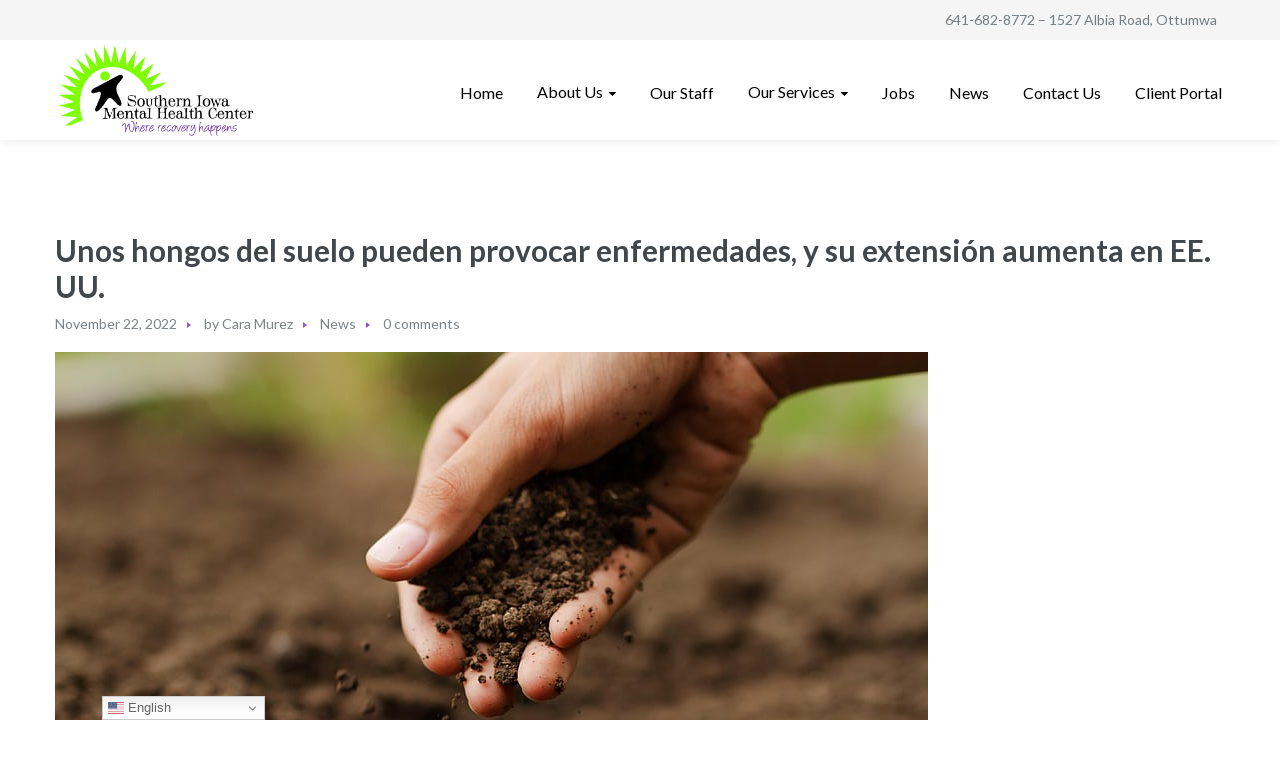

--- FILE ---
content_type: text/html; charset=UTF-8
request_url: https://simhcottumwa.org/unos-hongos-del-suelo-pueden-provocar-enfermedades-y-su-extension-aumenta-en-ee-uu/
body_size: 21932
content:
<!DOCTYPE html>
<html lang="en-US">
<head>
    <meta http-equiv="Content-Type" content="text/html; charset=UTF-8">
    <meta name="viewport" content="width=device-width, initial-scale=1, maximum-scale=1">    <meta http-equiv="X-UA-Compatible" content="IE=Edge">
    <link rel="pingback" href="https://simhcottumwa.org/xmlrpc.php">
    
<!-- MapPress Easy Google Maps Version:2.95.3 (https://www.mappresspro.com) -->

        <script type="text/javascript">
            var custom_blog_css = "";
            if (document.getElementById("custom_blog_styles")) {
                document.getElementById("custom_blog_styles").innerHTML += custom_blog_css;
            } else if (custom_blog_css !== "") {
                document.head.innerHTML += '<style id="custom_blog_styles" type="text/css">'+custom_blog_css+'</style>';
            }
        </script>
                            <script>
                            /* You can add more configuration options to webfontloader by previously defining the WebFontConfig with your options */
                            if ( typeof WebFontConfig === "undefined" ) {
                                WebFontConfig = new Object();
                            }
                            WebFontConfig['google'] = {families: ['Lato:100,300,400,700,900,100italic,300italic,400italic,700italic,900italic']};

                            (function() {
                                var wf = document.createElement( 'script' );
                                wf.src = 'https://ajax.googleapis.com/ajax/libs/webfont/1.5.3/webfont.js';
                                wf.type = 'text/javascript';
                                wf.async = 'true';
                                var s = document.getElementsByTagName( 'script' )[0];
                                s.parentNode.insertBefore( wf, s );
                            })();
                        </script>
                        <meta name='robots' content='index, follow, max-image-preview:large, max-snippet:-1, max-video-preview:-1' />
	<style>img:is([sizes="auto" i], [sizes^="auto," i]) { contain-intrinsic-size: 3000px 1500px }</style>
	
	<!-- This site is optimized with the Yoast SEO plugin v26.5 - https://yoast.com/wordpress/plugins/seo/ -->
	<title>Unos hongos del suelo pueden provocar enfermedades, y su extensión aumenta en EE. UU. - Southern Iowa Mental Health Center</title>
	<link rel="canonical" href="https://simhcottumwa.org/unos-hongos-del-suelo-pueden-provocar-enfermedades-y-su-extension-aumenta-en-ee-uu/" />
	<meta property="og:locale" content="en_US" />
	<meta property="og:type" content="article" />
	<meta property="og:title" content="Unos hongos del suelo pueden provocar enfermedades, y su extensión aumenta en EE. UU. - Southern Iowa Mental Health Center" />
	<meta property="og:description" content="LUNES, 21 de noviembre de 2022 (HealthDay News) -- Los hongos que se encuentran en el suelo están provocando infecciones de pulmón en todo el país, incluso en lugares donde los médicos no son conscientes del riesgo.Los Centros para el Control y la Pre..." />
	<meta property="og:url" content="https://simhcottumwa.org/unos-hongos-del-suelo-pueden-provocar-enfermedades-y-su-extension-aumenta-en-ee-uu/" />
	<meta property="og:site_name" content="Southern Iowa Mental Health Center" />
	<meta property="article:published_time" content="2022-11-22T19:56:05+00:00" />
	<meta property="og:image" content="https://consumer.healthday.com/media-library/eyJ0eXAiOiJKV1QiLCJhbGciOiJIUzI1NiJ9.eyJpbWFnZSI6Imh0dHBzOi8vYXNzZXRzLnJibC5tcy8zMDAzODAzNi9vcmlnaW4uanBnIiwiZXhwaXJlc19hdCI6MTY5NTQwMTg5Mn0.-PuTs2Lggpl5Q3arD8PFLNdhESee2zzNe7MJL-4MGHs/image.jpg?width=1245&height=700&coordinates=0%2C1127%2C0%2C1128" />
	<meta name="author" content="Cara Murez" />
	<meta name="twitter:card" content="summary_large_image" />
	<meta name="twitter:label1" content="Written by" />
	<meta name="twitter:data1" content="Cara Murez" />
	<meta name="twitter:label2" content="Est. reading time" />
	<meta name="twitter:data2" content="4 minutes" />
	<script type="application/ld+json" class="yoast-schema-graph">{"@context":"https://schema.org","@graph":[{"@type":"WebPage","@id":"https://simhcottumwa.org/unos-hongos-del-suelo-pueden-provocar-enfermedades-y-su-extension-aumenta-en-ee-uu/","url":"https://simhcottumwa.org/unos-hongos-del-suelo-pueden-provocar-enfermedades-y-su-extension-aumenta-en-ee-uu/","name":"Unos hongos del suelo pueden provocar enfermedades, y su extensión aumenta en EE. UU. - Southern Iowa Mental Health Center","isPartOf":{"@id":"https://simhcottumwa.org/#website"},"primaryImageOfPage":{"@id":"https://simhcottumwa.org/unos-hongos-del-suelo-pueden-provocar-enfermedades-y-su-extension-aumenta-en-ee-uu/#primaryimage"},"image":{"@id":"https://simhcottumwa.org/unos-hongos-del-suelo-pueden-provocar-enfermedades-y-su-extension-aumenta-en-ee-uu/#primaryimage"},"thumbnailUrl":"https://consumer.healthday.com/media-library/eyJ0eXAiOiJKV1QiLCJhbGciOiJIUzI1NiJ9.eyJpbWFnZSI6Imh0dHBzOi8vYXNzZXRzLnJibC5tcy8zMDAzODAzNi9vcmlnaW4uanBnIiwiZXhwaXJlc19hdCI6MTY5NTQwMTg5Mn0.-PuTs2Lggpl5Q3arD8PFLNdhESee2zzNe7MJL-4MGHs/image.jpg?width=1245&height=700&coordinates=0%2C1127%2C0%2C1128","datePublished":"2022-11-22T19:56:05+00:00","author":{"@id":"https://simhcottumwa.org/#/schema/person/fd05d4a33f7a77093c55d29228744067"},"breadcrumb":{"@id":"https://simhcottumwa.org/unos-hongos-del-suelo-pueden-provocar-enfermedades-y-su-extension-aumenta-en-ee-uu/#breadcrumb"},"inLanguage":"en-US","potentialAction":[{"@type":"ReadAction","target":["https://simhcottumwa.org/unos-hongos-del-suelo-pueden-provocar-enfermedades-y-su-extension-aumenta-en-ee-uu/"]}]},{"@type":"ImageObject","inLanguage":"en-US","@id":"https://simhcottumwa.org/unos-hongos-del-suelo-pueden-provocar-enfermedades-y-su-extension-aumenta-en-ee-uu/#primaryimage","url":"https://consumer.healthday.com/media-library/eyJ0eXAiOiJKV1QiLCJhbGciOiJIUzI1NiJ9.eyJpbWFnZSI6Imh0dHBzOi8vYXNzZXRzLnJibC5tcy8zMDAzODAzNi9vcmlnaW4uanBnIiwiZXhwaXJlc19hdCI6MTY5NTQwMTg5Mn0.-PuTs2Lggpl5Q3arD8PFLNdhESee2zzNe7MJL-4MGHs/image.jpg?width=1245&height=700&coordinates=0%2C1127%2C0%2C1128","contentUrl":"https://consumer.healthday.com/media-library/eyJ0eXAiOiJKV1QiLCJhbGciOiJIUzI1NiJ9.eyJpbWFnZSI6Imh0dHBzOi8vYXNzZXRzLnJibC5tcy8zMDAzODAzNi9vcmlnaW4uanBnIiwiZXhwaXJlc19hdCI6MTY5NTQwMTg5Mn0.-PuTs2Lggpl5Q3arD8PFLNdhESee2zzNe7MJL-4MGHs/image.jpg?width=1245&height=700&coordinates=0%2C1127%2C0%2C1128"},{"@type":"BreadcrumbList","@id":"https://simhcottumwa.org/unos-hongos-del-suelo-pueden-provocar-enfermedades-y-su-extension-aumenta-en-ee-uu/#breadcrumb","itemListElement":[{"@type":"ListItem","position":1,"name":"Home","item":"https://simhcottumwa.org/"},{"@type":"ListItem","position":2,"name":"Unos hongos del suelo pueden provocar enfermedades, y su extensión aumenta en EE. UU."}]},{"@type":"WebSite","@id":"https://simhcottumwa.org/#website","url":"https://simhcottumwa.org/","name":"Southern Iowa Mental Health Center","description":"Where Recovery Happens!","potentialAction":[{"@type":"SearchAction","target":{"@type":"EntryPoint","urlTemplate":"https://simhcottumwa.org/?s={search_term_string}"},"query-input":{"@type":"PropertyValueSpecification","valueRequired":true,"valueName":"search_term_string"}}],"inLanguage":"en-US"},{"@type":"Person","@id":"https://simhcottumwa.org/#/schema/person/fd05d4a33f7a77093c55d29228744067","name":"Cara Murez","image":{"@type":"ImageObject","inLanguage":"en-US","@id":"https://simhcottumwa.org/#/schema/person/image/","url":"https://secure.gravatar.com/avatar/43dc2270c8c12e938d3755f3d5e9b1dc1478c704d7983d4b6ebf81e6b5ef3746?s=96&d=mm&r=g","contentUrl":"https://secure.gravatar.com/avatar/43dc2270c8c12e938d3755f3d5e9b1dc1478c704d7983d4b6ebf81e6b5ef3746?s=96&d=mm&r=g","caption":"Cara Murez"},"sameAs":["https://consumer.healthday.com/"],"url":"https://simhcottumwa.org/author/cara-murez/"}]}</script>
	<!-- / Yoast SEO plugin. -->


<link rel='dns-prefetch' href='//www.googletagmanager.com' />
<link rel="alternate" type="application/rss+xml" title="Southern Iowa Mental Health Center &raquo; Feed" href="https://simhcottumwa.org/feed/" />
<link rel="alternate" type="application/rss+xml" title="Southern Iowa Mental Health Center &raquo; Comments Feed" href="https://simhcottumwa.org/comments/feed/" />
<meta property="og:title" content="Unos hongos del suelo pueden provocar enfermedades, y su extensión aumenta en EE. UU."/><meta property="og:type" content="article"/><meta property="og:url" content="https://simhcottumwa.org/unos-hongos-del-suelo-pueden-provocar-enfermedades-y-su-extension-aumenta-en-ee-uu/"/><meta property="og:site_name" content="Southern Iowa Mental Health Center"/><meta property="og:image" content="https://simhcottumwa.org/wp-content/uploads/2021/05/Logo-SIMHC-PP-04.jpg"/><script type="text/javascript">
/* <![CDATA[ */
window._wpemojiSettings = {"baseUrl":"https:\/\/s.w.org\/images\/core\/emoji\/16.0.1\/72x72\/","ext":".png","svgUrl":"https:\/\/s.w.org\/images\/core\/emoji\/16.0.1\/svg\/","svgExt":".svg","source":{"concatemoji":"https:\/\/simhcottumwa.org\/wp-includes\/js\/wp-emoji-release.min.js?ver=6.8.3"}};
/*! This file is auto-generated */
!function(s,n){var o,i,e;function c(e){try{var t={supportTests:e,timestamp:(new Date).valueOf()};sessionStorage.setItem(o,JSON.stringify(t))}catch(e){}}function p(e,t,n){e.clearRect(0,0,e.canvas.width,e.canvas.height),e.fillText(t,0,0);var t=new Uint32Array(e.getImageData(0,0,e.canvas.width,e.canvas.height).data),a=(e.clearRect(0,0,e.canvas.width,e.canvas.height),e.fillText(n,0,0),new Uint32Array(e.getImageData(0,0,e.canvas.width,e.canvas.height).data));return t.every(function(e,t){return e===a[t]})}function u(e,t){e.clearRect(0,0,e.canvas.width,e.canvas.height),e.fillText(t,0,0);for(var n=e.getImageData(16,16,1,1),a=0;a<n.data.length;a++)if(0!==n.data[a])return!1;return!0}function f(e,t,n,a){switch(t){case"flag":return n(e,"\ud83c\udff3\ufe0f\u200d\u26a7\ufe0f","\ud83c\udff3\ufe0f\u200b\u26a7\ufe0f")?!1:!n(e,"\ud83c\udde8\ud83c\uddf6","\ud83c\udde8\u200b\ud83c\uddf6")&&!n(e,"\ud83c\udff4\udb40\udc67\udb40\udc62\udb40\udc65\udb40\udc6e\udb40\udc67\udb40\udc7f","\ud83c\udff4\u200b\udb40\udc67\u200b\udb40\udc62\u200b\udb40\udc65\u200b\udb40\udc6e\u200b\udb40\udc67\u200b\udb40\udc7f");case"emoji":return!a(e,"\ud83e\udedf")}return!1}function g(e,t,n,a){var r="undefined"!=typeof WorkerGlobalScope&&self instanceof WorkerGlobalScope?new OffscreenCanvas(300,150):s.createElement("canvas"),o=r.getContext("2d",{willReadFrequently:!0}),i=(o.textBaseline="top",o.font="600 32px Arial",{});return e.forEach(function(e){i[e]=t(o,e,n,a)}),i}function t(e){var t=s.createElement("script");t.src=e,t.defer=!0,s.head.appendChild(t)}"undefined"!=typeof Promise&&(o="wpEmojiSettingsSupports",i=["flag","emoji"],n.supports={everything:!0,everythingExceptFlag:!0},e=new Promise(function(e){s.addEventListener("DOMContentLoaded",e,{once:!0})}),new Promise(function(t){var n=function(){try{var e=JSON.parse(sessionStorage.getItem(o));if("object"==typeof e&&"number"==typeof e.timestamp&&(new Date).valueOf()<e.timestamp+604800&&"object"==typeof e.supportTests)return e.supportTests}catch(e){}return null}();if(!n){if("undefined"!=typeof Worker&&"undefined"!=typeof OffscreenCanvas&&"undefined"!=typeof URL&&URL.createObjectURL&&"undefined"!=typeof Blob)try{var e="postMessage("+g.toString()+"("+[JSON.stringify(i),f.toString(),p.toString(),u.toString()].join(",")+"));",a=new Blob([e],{type:"text/javascript"}),r=new Worker(URL.createObjectURL(a),{name:"wpTestEmojiSupports"});return void(r.onmessage=function(e){c(n=e.data),r.terminate(),t(n)})}catch(e){}c(n=g(i,f,p,u))}t(n)}).then(function(e){for(var t in e)n.supports[t]=e[t],n.supports.everything=n.supports.everything&&n.supports[t],"flag"!==t&&(n.supports.everythingExceptFlag=n.supports.everythingExceptFlag&&n.supports[t]);n.supports.everythingExceptFlag=n.supports.everythingExceptFlag&&!n.supports.flag,n.DOMReady=!1,n.readyCallback=function(){n.DOMReady=!0}}).then(function(){return e}).then(function(){var e;n.supports.everything||(n.readyCallback(),(e=n.source||{}).concatemoji?t(e.concatemoji):e.wpemoji&&e.twemoji&&(t(e.twemoji),t(e.wpemoji)))}))}((window,document),window._wpemojiSettings);
/* ]]> */
</script>
<link rel='stylesheet' id='stripe-main-styles-css' href='https://simhcottumwa.org/wp-content/mu-plugins/vendor/godaddy/mwc-core/assets/css/stripe-settings.css' type='text/css' media='all' />
<link rel='stylesheet' id='sbi_styles-css' href='https://simhcottumwa.org/wp-content/plugins/instagram-feed/css/sbi-styles.min.css?ver=6.10.0' type='text/css' media='all' />
<style id='wp-emoji-styles-inline-css' type='text/css'>

	img.wp-smiley, img.emoji {
		display: inline !important;
		border: none !important;
		box-shadow: none !important;
		height: 1em !important;
		width: 1em !important;
		margin: 0 0.07em !important;
		vertical-align: -0.1em !important;
		background: none !important;
		padding: 0 !important;
	}
</style>
<link rel='stylesheet' id='wp-block-library-css' href='https://simhcottumwa.org/wp-includes/css/dist/block-library/style.min.css?ver=6.8.3' type='text/css' media='all' />
<style id='classic-theme-styles-inline-css' type='text/css'>
/*! This file is auto-generated */
.wp-block-button__link{color:#fff;background-color:#32373c;border-radius:9999px;box-shadow:none;text-decoration:none;padding:calc(.667em + 2px) calc(1.333em + 2px);font-size:1.125em}.wp-block-file__button{background:#32373c;color:#fff;text-decoration:none}
</style>
<link rel='stylesheet' id='mappress-leaflet-css' href='https://simhcottumwa.org/wp-content/plugins/mappress-google-maps-for-wordpress/lib/leaflet/leaflet.css?ver=1.7.1' type='text/css' media='all' />
<link rel='stylesheet' id='mappress-css' href='https://simhcottumwa.org/wp-content/plugins/mappress-google-maps-for-wordpress/css/mappress.css?ver=2.95.3' type='text/css' media='all' />
<style id='pdfemb-pdf-embedder-viewer-style-inline-css' type='text/css'>
.wp-block-pdfemb-pdf-embedder-viewer{max-width:none}

</style>
<style id='global-styles-inline-css' type='text/css'>
:root{--wp--preset--aspect-ratio--square: 1;--wp--preset--aspect-ratio--4-3: 4/3;--wp--preset--aspect-ratio--3-4: 3/4;--wp--preset--aspect-ratio--3-2: 3/2;--wp--preset--aspect-ratio--2-3: 2/3;--wp--preset--aspect-ratio--16-9: 16/9;--wp--preset--aspect-ratio--9-16: 9/16;--wp--preset--color--black: #000000;--wp--preset--color--cyan-bluish-gray: #abb8c3;--wp--preset--color--white: #ffffff;--wp--preset--color--pale-pink: #f78da7;--wp--preset--color--vivid-red: #cf2e2e;--wp--preset--color--luminous-vivid-orange: #ff6900;--wp--preset--color--luminous-vivid-amber: #fcb900;--wp--preset--color--light-green-cyan: #7bdcb5;--wp--preset--color--vivid-green-cyan: #00d084;--wp--preset--color--pale-cyan-blue: #8ed1fc;--wp--preset--color--vivid-cyan-blue: #0693e3;--wp--preset--color--vivid-purple: #9b51e0;--wp--preset--gradient--vivid-cyan-blue-to-vivid-purple: linear-gradient(135deg,rgba(6,147,227,1) 0%,rgb(155,81,224) 100%);--wp--preset--gradient--light-green-cyan-to-vivid-green-cyan: linear-gradient(135deg,rgb(122,220,180) 0%,rgb(0,208,130) 100%);--wp--preset--gradient--luminous-vivid-amber-to-luminous-vivid-orange: linear-gradient(135deg,rgba(252,185,0,1) 0%,rgba(255,105,0,1) 100%);--wp--preset--gradient--luminous-vivid-orange-to-vivid-red: linear-gradient(135deg,rgba(255,105,0,1) 0%,rgb(207,46,46) 100%);--wp--preset--gradient--very-light-gray-to-cyan-bluish-gray: linear-gradient(135deg,rgb(238,238,238) 0%,rgb(169,184,195) 100%);--wp--preset--gradient--cool-to-warm-spectrum: linear-gradient(135deg,rgb(74,234,220) 0%,rgb(151,120,209) 20%,rgb(207,42,186) 40%,rgb(238,44,130) 60%,rgb(251,105,98) 80%,rgb(254,248,76) 100%);--wp--preset--gradient--blush-light-purple: linear-gradient(135deg,rgb(255,206,236) 0%,rgb(152,150,240) 100%);--wp--preset--gradient--blush-bordeaux: linear-gradient(135deg,rgb(254,205,165) 0%,rgb(254,45,45) 50%,rgb(107,0,62) 100%);--wp--preset--gradient--luminous-dusk: linear-gradient(135deg,rgb(255,203,112) 0%,rgb(199,81,192) 50%,rgb(65,88,208) 100%);--wp--preset--gradient--pale-ocean: linear-gradient(135deg,rgb(255,245,203) 0%,rgb(182,227,212) 50%,rgb(51,167,181) 100%);--wp--preset--gradient--electric-grass: linear-gradient(135deg,rgb(202,248,128) 0%,rgb(113,206,126) 100%);--wp--preset--gradient--midnight: linear-gradient(135deg,rgb(2,3,129) 0%,rgb(40,116,252) 100%);--wp--preset--font-size--small: 13px;--wp--preset--font-size--medium: 20px;--wp--preset--font-size--large: 36px;--wp--preset--font-size--x-large: 42px;--wp--preset--spacing--20: 0.44rem;--wp--preset--spacing--30: 0.67rem;--wp--preset--spacing--40: 1rem;--wp--preset--spacing--50: 1.5rem;--wp--preset--spacing--60: 2.25rem;--wp--preset--spacing--70: 3.38rem;--wp--preset--spacing--80: 5.06rem;--wp--preset--shadow--natural: 6px 6px 9px rgba(0, 0, 0, 0.2);--wp--preset--shadow--deep: 12px 12px 50px rgba(0, 0, 0, 0.4);--wp--preset--shadow--sharp: 6px 6px 0px rgba(0, 0, 0, 0.2);--wp--preset--shadow--outlined: 6px 6px 0px -3px rgba(255, 255, 255, 1), 6px 6px rgba(0, 0, 0, 1);--wp--preset--shadow--crisp: 6px 6px 0px rgba(0, 0, 0, 1);}:where(.is-layout-flex){gap: 0.5em;}:where(.is-layout-grid){gap: 0.5em;}body .is-layout-flex{display: flex;}.is-layout-flex{flex-wrap: wrap;align-items: center;}.is-layout-flex > :is(*, div){margin: 0;}body .is-layout-grid{display: grid;}.is-layout-grid > :is(*, div){margin: 0;}:where(.wp-block-columns.is-layout-flex){gap: 2em;}:where(.wp-block-columns.is-layout-grid){gap: 2em;}:where(.wp-block-post-template.is-layout-flex){gap: 1.25em;}:where(.wp-block-post-template.is-layout-grid){gap: 1.25em;}.has-black-color{color: var(--wp--preset--color--black) !important;}.has-cyan-bluish-gray-color{color: var(--wp--preset--color--cyan-bluish-gray) !important;}.has-white-color{color: var(--wp--preset--color--white) !important;}.has-pale-pink-color{color: var(--wp--preset--color--pale-pink) !important;}.has-vivid-red-color{color: var(--wp--preset--color--vivid-red) !important;}.has-luminous-vivid-orange-color{color: var(--wp--preset--color--luminous-vivid-orange) !important;}.has-luminous-vivid-amber-color{color: var(--wp--preset--color--luminous-vivid-amber) !important;}.has-light-green-cyan-color{color: var(--wp--preset--color--light-green-cyan) !important;}.has-vivid-green-cyan-color{color: var(--wp--preset--color--vivid-green-cyan) !important;}.has-pale-cyan-blue-color{color: var(--wp--preset--color--pale-cyan-blue) !important;}.has-vivid-cyan-blue-color{color: var(--wp--preset--color--vivid-cyan-blue) !important;}.has-vivid-purple-color{color: var(--wp--preset--color--vivid-purple) !important;}.has-black-background-color{background-color: var(--wp--preset--color--black) !important;}.has-cyan-bluish-gray-background-color{background-color: var(--wp--preset--color--cyan-bluish-gray) !important;}.has-white-background-color{background-color: var(--wp--preset--color--white) !important;}.has-pale-pink-background-color{background-color: var(--wp--preset--color--pale-pink) !important;}.has-vivid-red-background-color{background-color: var(--wp--preset--color--vivid-red) !important;}.has-luminous-vivid-orange-background-color{background-color: var(--wp--preset--color--luminous-vivid-orange) !important;}.has-luminous-vivid-amber-background-color{background-color: var(--wp--preset--color--luminous-vivid-amber) !important;}.has-light-green-cyan-background-color{background-color: var(--wp--preset--color--light-green-cyan) !important;}.has-vivid-green-cyan-background-color{background-color: var(--wp--preset--color--vivid-green-cyan) !important;}.has-pale-cyan-blue-background-color{background-color: var(--wp--preset--color--pale-cyan-blue) !important;}.has-vivid-cyan-blue-background-color{background-color: var(--wp--preset--color--vivid-cyan-blue) !important;}.has-vivid-purple-background-color{background-color: var(--wp--preset--color--vivid-purple) !important;}.has-black-border-color{border-color: var(--wp--preset--color--black) !important;}.has-cyan-bluish-gray-border-color{border-color: var(--wp--preset--color--cyan-bluish-gray) !important;}.has-white-border-color{border-color: var(--wp--preset--color--white) !important;}.has-pale-pink-border-color{border-color: var(--wp--preset--color--pale-pink) !important;}.has-vivid-red-border-color{border-color: var(--wp--preset--color--vivid-red) !important;}.has-luminous-vivid-orange-border-color{border-color: var(--wp--preset--color--luminous-vivid-orange) !important;}.has-luminous-vivid-amber-border-color{border-color: var(--wp--preset--color--luminous-vivid-amber) !important;}.has-light-green-cyan-border-color{border-color: var(--wp--preset--color--light-green-cyan) !important;}.has-vivid-green-cyan-border-color{border-color: var(--wp--preset--color--vivid-green-cyan) !important;}.has-pale-cyan-blue-border-color{border-color: var(--wp--preset--color--pale-cyan-blue) !important;}.has-vivid-cyan-blue-border-color{border-color: var(--wp--preset--color--vivid-cyan-blue) !important;}.has-vivid-purple-border-color{border-color: var(--wp--preset--color--vivid-purple) !important;}.has-vivid-cyan-blue-to-vivid-purple-gradient-background{background: var(--wp--preset--gradient--vivid-cyan-blue-to-vivid-purple) !important;}.has-light-green-cyan-to-vivid-green-cyan-gradient-background{background: var(--wp--preset--gradient--light-green-cyan-to-vivid-green-cyan) !important;}.has-luminous-vivid-amber-to-luminous-vivid-orange-gradient-background{background: var(--wp--preset--gradient--luminous-vivid-amber-to-luminous-vivid-orange) !important;}.has-luminous-vivid-orange-to-vivid-red-gradient-background{background: var(--wp--preset--gradient--luminous-vivid-orange-to-vivid-red) !important;}.has-very-light-gray-to-cyan-bluish-gray-gradient-background{background: var(--wp--preset--gradient--very-light-gray-to-cyan-bluish-gray) !important;}.has-cool-to-warm-spectrum-gradient-background{background: var(--wp--preset--gradient--cool-to-warm-spectrum) !important;}.has-blush-light-purple-gradient-background{background: var(--wp--preset--gradient--blush-light-purple) !important;}.has-blush-bordeaux-gradient-background{background: var(--wp--preset--gradient--blush-bordeaux) !important;}.has-luminous-dusk-gradient-background{background: var(--wp--preset--gradient--luminous-dusk) !important;}.has-pale-ocean-gradient-background{background: var(--wp--preset--gradient--pale-ocean) !important;}.has-electric-grass-gradient-background{background: var(--wp--preset--gradient--electric-grass) !important;}.has-midnight-gradient-background{background: var(--wp--preset--gradient--midnight) !important;}.has-small-font-size{font-size: var(--wp--preset--font-size--small) !important;}.has-medium-font-size{font-size: var(--wp--preset--font-size--medium) !important;}.has-large-font-size{font-size: var(--wp--preset--font-size--large) !important;}.has-x-large-font-size{font-size: var(--wp--preset--font-size--x-large) !important;}
:where(.wp-block-post-template.is-layout-flex){gap: 1.25em;}:where(.wp-block-post-template.is-layout-grid){gap: 1.25em;}
:where(.wp-block-columns.is-layout-flex){gap: 2em;}:where(.wp-block-columns.is-layout-grid){gap: 2em;}
:root :where(.wp-block-pullquote){font-size: 1.5em;line-height: 1.6;}
</style>
<link rel='stylesheet' id='awsm-team-css-css' href='https://simhcottumwa.org/wp-content/plugins/awsm-team-pro/css/team.min.css?ver=1.10.2' type='text/css' media='all' />
<link rel='stylesheet' id='contact-form-7-css' href='https://simhcottumwa.org/wp-content/plugins/contact-form-7/includes/css/styles.css?ver=6.1.4' type='text/css' media='all' />
<link rel='stylesheet' id='woocommerce-layout-css' href='https://simhcottumwa.org/wp-content/plugins/woocommerce/assets/css/woocommerce-layout.css?ver=10.3.6' type='text/css' media='all' />
<link rel='stylesheet' id='woocommerce-smallscreen-css' href='https://simhcottumwa.org/wp-content/plugins/woocommerce/assets/css/woocommerce-smallscreen.css?ver=10.3.6' type='text/css' media='only screen and (max-width: 768px)' />
<link rel='stylesheet' id='woocommerce-general-css' href='https://simhcottumwa.org/wp-content/plugins/woocommerce/assets/css/woocommerce.css?ver=10.3.6' type='text/css' media='all' />
<style id='woocommerce-inline-inline-css' type='text/css'>
.woocommerce form .form-row .required { visibility: visible; }
</style>
<link rel='stylesheet' id='wp-components-css' href='https://simhcottumwa.org/wp-includes/css/dist/components/style.min.css?ver=6.8.3' type='text/css' media='all' />
<link rel='stylesheet' id='godaddy-styles-css' href='https://simhcottumwa.org/wp-content/mu-plugins/vendor/wpex/godaddy-launch/includes/Dependencies/GoDaddy/Styles/build/latest.css?ver=2.0.2' type='text/css' media='all' />
<link rel='stylesheet' id='brands-styles-css' href='https://simhcottumwa.org/wp-content/plugins/woocommerce/assets/css/brands.css?ver=10.3.6' type='text/css' media='all' />
<link rel='stylesheet' id='gt3-parent-style-css' href='https://simhcottumwa.org/wp-content/themes/optima/style.css?ver=6.8.3' type='text/css' media='all' />
<link rel='stylesheet' id='gt3_default_style-css' href='https://simhcottumwa.org/wp-content/themes/optima-child/style.css?ver=6.8.3' type='text/css' media='all' />
<link rel='stylesheet' id='gt3_theme_icon-css' href='https://simhcottumwa.org/wp-content/themes/optima/fonts/theme-font/theme_icon.css?ver=6.8.3' type='text/css' media='all' />
<link rel='stylesheet' id='font_awesome-css' href='https://simhcottumwa.org/wp-content/themes/optima/css/font-awesome.min.css?ver=4.7.0' type='text/css' media='all' />
<link rel='stylesheet' id='gt3_theme-css' href='https://simhcottumwa.org/wp-content/themes/optima/css/theme.css?ver=6.8.3' type='text/css' media='all' />
<link rel='stylesheet' id='gt3_composer-css' href='https://simhcottumwa.org/wp-content/themes/optima/css/base_composer.css?ver=6.8.3' type='text/css' media='all' />
<style id='gt3_composer-inline-css' type='text/css'>
/* Custom CSS */body,.woocommerce ul.products li.product h3,.woocommerce form .qty,.woocommerce form .variations select,body .widget .yit-wcan-select-open,body .widget-hotspot {font-family:Lato;}body {background:#ffffff;font-size:16px;line-height:24px;font-weight:400;color: #5c656d;}ol.commentlist:after{background:#ffffff;}.gt3-page-title__content .breadcrumbs a,blockquote .blockquote-01__author,.gt3_team_list__item--content_on_right_side.gt3_team_list__item .gt3_team_list_social__item,.gt3_team_list__item--content_on_right_side .gt3_team_list__position,.gt3_portfolio_single .gt3_portfolio__footer .gt3_portfolio_info__item_share li a,.share_wrap a span:before,.woocommerce-cart .cart_totals table.shop_table .shipping-calculator-button,.woocommerce table.shop_table td,.wrapper_404 .pp_container p {color: #5c656d;}.gt3-page-title.gt3-page-title_small_header h1,.gt3-page-title.gt3-page-title_small_header,.comment-reply-link,.comment_info,.recent_posts_content .listing_meta,.tagcloud a,.gt3_portfolio_info__item_tag_wrapper a,.widget .calendar_wrap table thead,.widget .calendar_wrap table tfoot,.widget.widget_archive ul li,.widget.widget_categories ul li,.gt3_widget.widget_nav_menu .menu .menu-item,.widget.widget_pages ul li,.widget.widget_meta ul li,.widget.widget_recent_comments ul li,.widget.widget_recent_entries ul li,.widget.widget_nav_menu ul li,.blog_post_preview.format-quote .post_media_info,.item-team-member .team-positions,.gt3_practice_list__filter,.isotope-filter,.single-member-page .team_info h5,.gt3_twitter,.gt3_module_featured_posts .listing_meta,.blog_post_preview .listing_meta,.blog_post_preview .learn_more,.top_header,.main_footer > .top_footer,.main_footer > .copyright,.main_footer .widget-title,.module_testimonial.type2 .testimonials_title,input[type="submit"],input[type="date"],input[type="email"],input[type="number"],input[type="password"],input[type="search"],input[type="tel"],input[type="text"],input[type="url"],select,textarea,.price_item .shortcode_button,.price_item .item_cost_wrapper h3,.gt3_image_box .gt3_icon_box__title h2,.gt3_image_box .gt3_icon_box__title h3,.gt3_image_box .gt3_icon_box__title h4,.gt3_image_box .gt3_icon_box__title h5,.gt3_image_box .gt3_icon_box__title h6,.gt3_icon_box__link .learn_more,.gt3_practice_list__title,.gt3_practice_list__title a,.gt3_practice_list__link,.wpb_heading.wpb_pie_chart_heading,.vc_row .vc_tta.vc_general.vc_tta-style-accordion_bordered .vc_tta-panel-title>a span,.stripe_item-title,.countdown-section .countdown-amount,.countdown-period,.icon-box_number,.gt3_module_button {font-family:Lato;}/* Custom Fonts */.learn-press-content-item-only .navigation.post-navigation .nav-link .post-title,.gt3_team_list__item.gt3_team_list__item--content_on_bottom .gt3_team_list__title_link .gt3_team_list__title,.vc_tta.vc_tta-tabs.vc_tta-o-shape-group.vc_tta-tabs-position-top .vc_tta-panels-container .vc_tta-panel-body ul li,.gt3_dark_pie .vc_pie_wrapper span.vc_pie_chart_value,.gt3_dark_pie .vc_pie_chart h4.wpb_heading.wpb_pie_chart_heading,blockquote p,h1, h1 span, h1 a,h2, h2 span, h2 a,h3, h3 span, h3 a,h4, h4 span, h4 a,h5, h5 span, h5 a,h6, h6 span, h6 a,.calendar_wrap tbody,.vc_tta.vc_general .vc_tta-tab,.widget.widget_posts .recent_posts .post_title a,.module_testimonial.type3 .testimonials_title,.gt3_team_list__item--content_on_right_side .gt3_team_list__title,.widget.gt3_widget.woocommerce ul li a,.main_footer .widget.gt3_widget.widget_nav_menu ul li a:hover,.search .wrapper_404 h2,.wrapper_404 .pp_container h2 {color: #42474c;}.learn-press-content-item-only .navigation.post-navigation .nav-link .post-title,h1, h1 span, h1 a,h2, h2 span, h2 a,h3, h3 span, h3 a,h4, h4 span, h4 a,h5, h5 span, h5 a,h6, h6 span, h6 a,.strip_template .strip-item a span,.column1 .item_title a,.index_number,.price_item_btn a,.prev_next_links a b,.shortcode_tab_item_title,.gt3_twitter .twitt_title {font-family: Lato;font-weight: 300}h1, h1 a, h1 span {font-size:42px;line-height:53px;}h2, h2 a, h2 span {font-size:34px;line-height:38px;}h3, h3 a, h3 span,.sidepanel .title,.gt3_module_blog:not(.items1) .blogpost_title,.gt3_module_blog:not(.items1) .blogpost_title a{font-size:30px;line-height:36px;}h4, h4 a, h4 span,.prev_next_links a b {font-size:24px;line-height:26px;}h5, h5 a, h5 span {font-size:18px;line-height:24px;}h6, h6 a, h6 span {font-size:16px;line-height:24px;}.diagram_item .chart,.item_title a,.contentarea ul {color:#42474c;}.vc_row .vc_progress_bar:not(.vc_progress-bar-color-custom) .vc_single_bar .vc_label:not([style*="color"]) span{color: #42474c !important;}/* Theme color */blockquote:before,a,#back_to_top:hover,.top_footer a:hover,body .learn-press-user-profile .user-basic-info p a,.gt3_header_builder a:hover,.gt3_header_builder .gt3_header_builder_component.gt3_header_builder_text_component i,.main-menu>ul>li:hover>a>span,.main-menu>ul>li:hover>a:after,.main-menu ul li ul .menu-item a:hover,.main-menu ul li ul .menu-item.current-menu-item > a,.main-menu ul li.menu-item.current-menu-ancestor > a,.main-menu ul li.menu-item.current-menu-item > a,.widget.widget_archive ul li:hover:before,.widget.widget_categories ul li:hover:before,.widget.widget_pages ul li:hover:before,.widget.widget_meta ul li:hover:before,.widget.widget_recent_comments ul li:hover:before,.widget.widget_recent_entries ul li:hover:before,.widget.widget_nav_menu ul li:hover:before,.widget.widget_archive ul li:hover > a,.widget.widget_categories ul li:hover > a,.widget.widget_pages ul li:hover > a,.widget.widget_meta ul li:hover > a,.widget.widget_recent_comments ul li:hover > a,.widget.widget_recent_entries ul li:hover > a,.widget.widget_nav_menu ul li:hover > a,.top_footer .widget.widget_archive ul li > a:hover,.top_footer .widget.widget_categories ul li > a:hover,.top_footer .widget.widget_pages ul li > a:hover,.top_footer .widget.widget_meta ul li > a:hover,.top_footer .widget.widget_recent_comments ul li > a:hover,.top_footer .widget.widget_recent_entries ul li > a:hover,.top_footer .widget.widget_nav_menu ul li > a:hover,.calendar_wrap thead,.gt3_practice_list__image-holder i,.load_more_works:hover,.price_item .shortcode_button:hover,.price_item .shortcode_button.alt,.copyright a:hover,.module_team .team_title a:hover,.module_testimonial.type2 .testimonials-text:before,input[type="submit"]:hover,button:hover,.price_item .items_text ul li:before,.gt3_practice_list__title a:hover,.mc_form_inside #mc_signup_submit:hover,.pre_footer input[type="submit"]:hover,#learn-press-form-login input[type="submit"]:hover,.main_wrapper ul li:before,.team-icons .member-icon:hover,.gt3-page-title__content .breadcrumbs .delimiter,.gt3-page-title__content .gt3_breadcrumb .delimiter:before,.gt3-page-title__content .breadcrumbs a:hover,.comment-reply-link:hover,.prev_next_links a:hover,body .wpml-ls-legacy-dropdown a:hover,.single-team .gt3_single_team_socials__item a:hover,.gt3_team_list__item--content_on_right_side.gt3_team_list__item .gt3_team_list_social__item:hover,.gt3_team_list__item--content_on_right_side .gt3_team_list__title:hover,.gt3_portfolio_single .gt3_portfolio__footer .gt3_portfolio_info__item_share li a:hover,.share_wrap a span:hover:before,.widget.widget_product_categories ul.children li>a:hover,.widget.widget_product_categories ul li > a:hover,.widget.gt3_widget.woocommerce ul li a:hover,.main_footer .widget.gt3_widget.widget_nav_menu ul li a{color: #7030a0;}.price_item .item_cost_wrapper h3 {color: #7030a0;}body .gt3_custom_text p a {color: #7030a0;}body.wpb-js-composer .vc_tta.vc_general.vc_tta-tabs .vc_tta-tab.vc_active a,body .vc_tta.vc_tta-tabs .vc_tta-panel.vc_active .vc_tta-panel-heading .vc_tta-panel-title>a{background-color: #009900;}.pagerblock li a:hover,.pagerblock li a:focus,.learn-press-pagination .page-numbers li a:hover,.learn-press-pagination .page-numbers li a:focus,.price_item .item_cost_wrapper .bg-color,.main_menu_container .menu_item_line,.load_more_works,.content-container .vc_progress_bar .vc_single_bar .vc_bar,input[type="submit"],button,.mc_form_inside #mc_signup_submit,.pre_footer input[type="submit"],.wpb_images_carousel .vc_images_carousel .vc_carousel-control:hover,.gt3_module_title .carousel_arrows a:hover,.grid_load_more,.packery_load_more {background-color: #7030a0;}.calendar_wrap caption,.widget .calendar_wrap table td#today:before,.price_item .shortcode_button,.price_item .shortcode_button.alt:hover{background: #7030a0;}.gt3_module_button a,#back_to_top {border-color: #7030a0;background: #7030a0;}.gt3_submit_wrapper:hover > i,.gt3_team_list__item--content_on_bottom .gt3_team_list__content .gt3_team_list__title_link .gt3_team_list__title:hover{color:#7030a0;}ul.pagerblock li a,ul.pagerblock li span,.learn-press-pagination ul.page-numbers li span,.price_item .shortcode_button,.load_more_works,.vc_row .vc_tta.vc_tta-style-accordion_alternative .vc_tta-controls-icon.vc_tta-controls-icon-plus::before,.vc_row .vc_tta.vc_tta-style-accordion_alternative .vc_tta-controls-icon.vc_tta-controls-icon-plus::after,.vc_row .vc_tta.vc_tta-style-accordion_alternative .vc_tta-controls-icon.vc_tta-controls-icon-chevron::before,.vc_row .vc_tta.vc_tta-style-accordion_alternative .vc_tta-controls-icon.vc_tta-controls-icon-triangle::before,button {border-color: #7030a0;}.woocommerce-cart table.cart td.actions>.button,.woocommerce-cart .shipping-calculator-form .button,.woocommerce ul.product_list_widget li .gt3-widget-product-wrapper ins .woocommerce-Price-amount {color: #7030a0;}.woocommerce-cart table.cart td.actions > .button:hover {border-color: #009900;}.gt3_portfolio_list__item .swipebox.links_block_title:hover::before,.gt3_portfolio_list__item .links_block_title:hover::before {background-color: #7030a0;}.gt3_module_button a:hover {border-color: #7030a0;}.isotope-filter a:hover,.isotope-filter a.active,.gt3_practice_list__filter a:hover, .gt3_practice_list__filter a.active {border-bottom-color: #7030a0;}.gt3_module_button a:hover,.gt3_module_button a:hover .gt3_btn_icon.fa {color: #7030a0;}.widget_nav_menu .menu .menu-item:before,.gt3_icon_box__link a:before,.module_team .view_all_link:before {background-color: #7030a0;}.widget_nav_menu .menu .menu-item:hover>a,.single-member-page .team-link:hover,.module_team .view_all_link {color: #7030a0;}.module_team .view_all_link:after {border-color: #7030a0;}/* menu fonts */.main-menu>ul,.main-menu>ul>li,.main-menu>div>ul {font-family:Lato;font-weight:400;line-height:20px;font-size:16px;}/* sub menu styles */.main-menu ul li ul,.main_header .header_search__inner .search_form,.mobile_menu_container {background-color: rgba(255,255,255,1) ;color: #303638 ;}.main_header .header_search__inner .search_text::-webkit-input-placeholder {color: #303638 !important;}.main_header .header_search__inner .search_text:-moz-placeholder {color: #303638 !important;}.main_header .header_search__inner .search_text::-moz-placeholder {color: #303638 !important;}.main_header .header_search__inner .search_text:-ms-input-placeholder {color: #303638 !important;}.header_search__inner .search_text {color: #303638;}/* blog */.listing_meta a,.like_count,.likes_block .icon,ul.pagerblock li a,ul.pagerblock li span,.learn-press-pagination ul.page-numbers li a,.learn-press-pagination ul.page-numbers li span,.gt3_module_featured_posts .listing_meta,.gt3_module_featured_posts .listing_meta a,.recent_posts .listing_meta a:hover,.comment-reply-link,.prev_next_links a,.tagcloud a{color: #5c656d;}.tagcloud a:hover,.gt3_portfolio_info__item_tag_wrapper a:hover{border: 1px solid #7030a0;}.post_share > a,.listing_meta a:hover,.blogpost_title a:hover,.post_share:hover > a:before,.gt3_module_featured_posts .listing_meta a:hover,.recent_posts .listing_meta a,.widget.widget_posts .recent_posts li > .recent_posts_content .post_title a:hover,.gt3_portfolio_list .gt3_portfolio_list__item .gt3_portfolio_list__title_link .gt3_portfolio_list__title:hover,.format-link .blogpost_title a:hover {color: #7030a0;}.tagcloud a:hover,.gt3_portfolio_info__item_tag_wrapper a:hover{background: #7030a0;}.listing_meta span:after{border-color: transparent transparent transparent #7030a0;}.blogpost_title i {color: #7030a0;}.learn_more:hover,.module_team .view_all_link:hover {color: #42474c;}.module_team .view_all_link:hover:before{background-color: #42474c;}.module_team .view_all_link:hover:after {border-color: #42474c;}.learn_more span,.gt3_module_title .carousel_arrows a:hover span,.prev_next_links a span i {background: #7030a0;}.learn_more span:before,.gt3_module_title .carousel_arrows a:hover span:before,.prev_next_links a:hover span i:before {border-color: #7030a0;}.learn_more:hover span,.gt3_module_title .carousel_arrows a span {background: #42474c;}.learn_more:hover span:before,.gt3_module_title .carousel_arrows a span:before {border-color: #42474c;}.likes_block:hover .icon,.likes_block.already_liked .icon,.isotope-filter a:hover,.isotope-filter a.active {color: #7030a0;}.post_media_info,.gt3_practice_list__filter {color: #42474c;}.post_media_info:before {background: #42474c;}ul.pagerblock li a.current,ul.pagerblock li span {background: #7030a0;}.gt3_module_title .external_link .learn_more {line-height:24px;}.blog_type1 .blog_post_preview:before {background: #42474c;}body .learn-press-user-profile .learn-press-tabs > li,body .learn-press-tabs .learn-press-nav-tabs .learn-press-nav-tab,.post_share > a:before,.share_wrap a span {font-size:16px;}h3#reply-title a,.comment_author_says a:hover,.prev_next_links a:hover b,.dropcap,.gt3_custom_text a,.gt3_custom_button i {color: #7030a0;}h3#reply-title a:hover,.comment_author_says,.comment_author_says a,.prev_next_links a b {color: #42474c;}.main_wrapper ol > li:before,.main_footer ul li:before,.gt3_twitter a {color: #7030a0;}body.wpb-js-composer .vc_toggle.vc_toggle_active .vc_toggle_title > h4,body.wpb-js-composer .vc_general.vc_tta-accordion.vc_tta-style-classic .vc_tta-panels .vc_tta-panel.vc_active .vc_tta-panel-title a span,body.wpb-js-composer .vc_general.vc_tta-accordion.vc_tta-style-accordion_bordered .vc_tta-panels .vc_tta-panel.vc_active .vc_tta-panel-heading .vc_tta-panel-title a span,body.wpb-js-composer .vc_general.vc_tta-accordion.vc_tta-style-accordion_solid.gt3_accordion_custom_color .vc_tta-panels .vc_tta-panel.vc_active .vc_tta-panel-title a span {color: #7030a0;}body.wpb-js-composer .vc_general.vc_tta-accordion.vc_tta-style-accordion_solid .vc_tta-panels .vc_tta-panel.vc_active .vc_tta-panel-title a,body.wpb-js-composer .vc_toggle.vc_toggle_active.vc_toggle_accordion_solid .vc_toggle_title,body.wpb-js-composer .vc_toggle.vc_toggle_active.vc_toggle_accordion_alternative .vc_toggle_title {background-color: #7030a0;}body.wpb-js-composer .vc_toggle.vc_toggle_active .vc_toggle_title .vc_toggle_icon::before,body.wpb-js-composer .vc_general.vc_tta-accordion.vc_tta-style-accordion_bordered .vc_tta-panels .vc_tta-panel.vc_active .vc_tta-panel-heading,body.wpb-js-composer .vc_general.vc_tta-accordion.vc_tta-style-classic .vc_tta-panels .vc_tta-panel.vc_active .vc_tta-controls-icon.vc_tta-controls-icon-plus::before,body.wpb-js-composer .vc_general.vc_tta-accordion .vc_tta-panels .vc_tta-panel.vc_active .vc_tta-controls-icon.vc_tta-controls-icon-chevron::before,body.wpb-js-composer .vc_general.vc_tta-accordion .vc_tta-panels .vc_tta-panel.vc_active .vc_tta-controls-icon.vc_tta-controls-icon-chevron::before,body.wpb-js-composer .vc_general.vc_tta-accordion.vc_tta-style-classic .vc_tta-panels .vc_tta-panel.vc_active .vc_tta-controls-icon.vc_tta-controls-icon-triangle::before,body.wpb-js-composer .vc_general.vc_tta-accordion.vc_tta-style-accordion_bordered .vc_tta-panels .vc_tta-panel.vc_active .vc_tta-controls-icon.vc_tta-controls-icon-triangle::before,body.wpb-js-composer .vc_general.vc_tta-accordion.vc_tta-style-accordion_bordered .vc_tta-panels .vc_tta-panel.vc_active .vc_tta-controls-icon.vc_tta-controls-icon-plus::before,body.wpb-js-composer .vc_toggle.vc_toggle_active.vc_toggle_classic.vc_toggle_color_chevron .vc_toggle_title .vc_toggle_icon::before,body.wpb-js-composer .vc_toggle.vc_toggle_active.vc_toggle_accordion_bordered .vc_toggle_title,body.wpb-js-composer .vc_toggle.vc_toggle_active.vc_toggle_accordion_bordered.vc_toggle_color_chevron .vc_toggle_title .vc_toggle_icon::before,body.wpb-js-composer .vc_toggle.vc_toggle_active.vc_toggle_accordion_alternative .vc_toggle_title {border-color: #7030a0;}.icon-box_number {background-color: #009900;}::-moz-selection{background: #7030a0;}::selection{background: #7030a0;}.gt3_single_team_socials__item a {color: rgba(92,101,109, 0.4);}.woocommerce .wishlist_table td.product-add-to-cart a {border-color: #7030a0;background: #7030a0;}.woocommerce .wishlist_table td.product-add-to-cart a:hover,.woocommerce .widget_shopping_cart .buttons a:hover,.woocommerce.widget_shopping_cart .buttons a:hover,.gt3_header_builder_cart_component .button:hover {color:#7030a0;}.woocommerce ul.products li.product .price,.woocommerce .widget_price_filter .price_slider_amount .price_label span,.widget.gt3_widget.woocommerce ul li:hover{color:#7030a0;}.woocommerce .widget_shopping_cart .total,.woocommerce.widget_shopping_cart .total {color: #42474c;}.gt3_header_builder_cart_component.woocommerce .woo_icon .woo_mini-count span {background-color: #009900;}#customer_login .woocommerce-LostPassword a,.gt3_header_builder__login-modal_container .woocommerce-LostPassword a,.woo_mini-count > span:not(:empty) {color: #009900;}.main_header .sticky_header .header_search {height: 0px !important;}.gt3_practice_list__overlay:before,.stripe_item:after{background-color: #7030a0;}input::-webkit-input-placeholder,textarea::-webkit-input-placeholder {color: #42474c;}input:-moz-placeholder,textarea:-moz-placeholder { /* Firefox 18- */color: #42474c;}input::-moz-placeholder,textarea::-moz-placeholder {/* Firefox 19+ */color: #42474c;}input:-ms-input-placeholder,textarea:-ms-input-placeholder {color: #42474c;}.top_footer .widget-title,.top_footer .widget.widget_posts .recent_posts li > .recent_posts_content .post_title a,.top_footer .widget.widget_archive ul li > a,.top_footer .widget.widget_categories ul li > a,.top_footer .widget.widget_pages ul li > a,.top_footer .widget.widget_meta ul li > a,.top_footer .widget.widget_recent_comments ul li > a,.top_footer .widget.widget_recent_entries ul li > a,.top_footer strong {color: #42474c ;}.top_footer{color: #5c656d;}.main_footer .copyright {color: #42474c;}.content-container .vc_progress_bar .vc_single_bar .vc_bar {background:linear-gradient(to right, #83c3d8, #3d3272);}.gt3_services_box_content {background: #7030a0;font-family:Lato;}.gt3_services_img_bg {background-color: #7030a0;}.widget_search .search_form:before {background-color: #7030a0;}.widget_search .search_form:hover:before{background-color: #009900;}ul.pagerblock li a:hover,.woocommerce nav.woocommerce-pagination ul li a:focus,.woocommerce nav.woocommerce-pagination ul li a:hover,.woocommerce-Tabs-panel h2,.woocommerce-Tabs-panel h2 span,.woocommerce ul.product_list_widget li .gt3-widget-product-wrapper .product-title,.woocommerce-cart .cart_totals h2,.woocommerce-checkout h3,.woocommerce-checkout h3 span,.gt3-shop-product .gt3-product-title {font-family:Lato;}.easyzoom-flyout,.products.hover_bottom li.product:hover .gt3-product-info{background:#ffffff;}.gt3-category-item__title {font-family: Lato;}.yith-wcwl-add-button .add_to_wishlist,.widget.widget_product_categories ul li.current-cat > a,.woocommerce div.product span.price,.woocommerce div.product form.cart .button:hover,.main_wrapper .image_size_popup_button,.woocommerce .gt3_woocommerce_top_filter_button span:hover,.woocommerce .widget_layered_nav ul li.chosen a,body public-modal .public-hotspot-info-holder .public-hotspot-info .public-hotspot-info__btn-buy.snpt-cta-btn:hover>span,.product_share > a{color: #009900;}.woocommerce ul.products li.product .price del,.widget.widget_product_categories ul.children li > a,.woocommerce #reviews .comment-reply-title,.woocommerce.single-product #respond #commentform .comment-form-rating label,.woocommerce ul.product_list_widget li .gt3-widget-product-wrapper .product-title,.woocommerce ul.product_list_widget li .gt3-widget-product-wrapper ins,.widget.widget_product_categories > ul > li > a,.widget.widget_product_categories > ul > li > a:before,.woocommerce table.shop_table thead th,.woocommerce-cart .cart_totals h2,.woocommerce form.woocommerce-checkout .form-row label,.woocommerce form.woocommerce-form-login .form-row label,.woocommerce-checkout h3,.woocommerce-checkout h3 span,.woocommerce form .form-row .required,.woocommerce table.woocommerce-checkout-review-order-table tfoot th,#add_payment_method #payment label,.woocommerce-cart #payment label,.woocommerce-checkout #payment label,.woocommerce div.product .gt3-product_info-wrapper span.price ins,.woocommerce-cart .wc-proceed-to-checkout a.checkout-button:hover,.woocommerce-cart .cart_totals table.shop_table tr th{color: #42474c;}.gt3-category-item__title {color: #42474c !important;}.woocommerce #reviews #respond input#submit,.woocommerce #reviews a.button,.woocommerce #reviews button.button,.woocommerce #reviews input.button,body.woocommerce a.button,#yith-quick-view-close:after,#yith-quick-view-close:before,#yith-quick-view-content .slick-prev,#yith-quick-view-content .slick-next,.image_size_popup .close:hover:before,.image_size_popup .close:hover:after,.cross-sells .slick-prev,.cross-sells .slick-next,.woocommerce-cart .wc-proceed-to-checkout a.checkout-button,.woocommerce #respond input#submit.alt:hover,.woocommerce button.button.alt:hover,.woocommerce input.button.alt:hover {background-color: #7030a0;}.woocommerce div.product p.price {color: #7030a0;}.woocommerce a.button,.woocommerce #respond input#submit.alt,.woocommerce button.button.alt,.woocommerce input.button.alt,.woocommerce #respond input#submit,.woocommerce button.button,.woocommerce input.button,.woocommerce .woocommerce-message a.woocommerce-Button.button,.woocommerce .widget_layered_nav ul.yith-wcan-label li a:hover,.woocommerce-page .widget_layered_nav ul.yith-wcan-label li a:hover,.woocommerce .widget_layered_nav ul.yith-wcan-label li.chosen a,.woocommerce-page .widget_layered_nav ul.yith-wcan-label li.chosen a{background-color: #7030a0;border-color: #7030a0;}.woocommerce a.button:hover,.woocommerce .widget_price_filter .price_slider_amount .button:hover,.gt3-woo-filter .product-filter.active,.gt3-woo-filter .product-filter:hover,#yith-quick-view-modal .woocommerce div.product p.price ins,.single-product.woocommerce div.product p.price ins,.woocommerce div.product .gt3-product_info-wrapper span.price ins,#yith-quick-view-content .product_meta,.woocommerce div.product form.cart .variations td,.woocommerce div.product .gt3-single-product-sticky .woocommerce-tabs ul.tabs li.active a,.gt3-product-title_quantity,.woocommerce #respond input#submit:hover,.woocommerce button.button:hover,.woocommerce input.button:hover,.woocommerce #respond input#submit.alt,.woocommerce button.button.alt,.woocommerce input.button.alt,.widget_product_search .woocommerce-product-search:before,.gt3-product-outofstock .gt3-product-outofstock__inner,body div[id*="ajaxsearchlitesettings"].searchsettings .label,body .widget .yit-wcan-select-open,.woocommerce .widget_layered_nav ul.yith-wcan-label li a,.woocommerce-page .widget_layered_nav ul.yith-wcan-label li a,.woocommerce .widget_layered_nav ul.yith-wcan-label li span,.woocommerce-page .widget_layered_nav ul.yith-wcan-label li span,.woocommerce div.product span.price ins,.gt3_social_links .gt3_social_icon span,.cart-collaterals .cart_totals .shop_table .cart-subtotal .woocommerce-Price-amount,.cart-collaterals .cart_totals .shop_table .order-total .woocommerce-Price-amount,.woocommerce-cart table.cart td.actions button.button{color: #7030a0;}.woocommerce-message::before {color: #7030a0;}.woocommerce div.product .woocommerce-tabs ul.tabs li.active a {background-color: #009900;}.woocommerce div.product .woocommerce-tabs ul.tabs li a:before,.woocommerce .widget_price_filter .ui-slider .ui-slider-range,.woocommerce-cart table.cart td.actions>.button:hover,.woocommerce-cart .shipping-calculator-form .button:hover,.woocommerce button.button.alt.disabled,.woocommerce button.button.alt.disabled:hover,#yith-quick-view-content .onsale,.yith-wcwl-add-button:hover,.woocommerce .gt3_woocommerce_top_filter_button span,body public-modal .public-hotspot-info-holder .public-hotspot-info .public-hotspot-info__btn-buy.snpt-cta-btn,.no-touch body .snpt-pict-item:hover .widget-hotspot,.no-touch body .snptwdgt__item:hover .widget-hotspot {background-color: #009900;}.woocommerce span.onsale.hot-product,.woocommerce div.product form.cart .button:hover {background-color: #009900;}.woocommerce div.product form.cart .button:hover {border-color: #009900;}.woocommerce div.product form.cart .button,.woocommerce span.onsale.new-product,.woocommerce .widget_price_filter .ui-slider-horizontal .ui-slider-range,.woocommerce .widget_price_filter .ui-slider .ui-slider-handle{background-color: #7030a0;}.yith-wcwl-add-button:hover,.woocommerce .gt3_woocommerce_top_filter_button span,body public-modal .public-hotspot-info-holder .public-hotspot-info .public-hotspot-info__btn-buy.snpt-cta-btn {border-color: #009900;}.woocommerce div.product .woocommerce-tabs ul.tabs li a:after {border-bottom-color: #009900 !important;}body div[id*="ajaxsearchlitesettings"].searchsettings .option label:after,.woocommerce .widget_layered_nav ul li a::before,.woocommerce .widget_layered_nav_filters ul li a::before{-webkit-box-shadow: inset 0px 0px 0px 1px #e4e5de, inset 0px 0px 0px 8px #fff, inset 0px 0px 0px 5px #009900;box-shadow: inset 0px 0px 0px 1px #e4e5de, inset 0px 0px 0px 8px #fff, inset 0px 0px 0px 5px #009900;}body div[id*="ajaxsearchlitesettings"].searchsettings .option input[type=checkbox]:checked + label:after,.woocommerce .widget_layered_nav ul li.chosen a::before,.woocommerce .widget_layered_nav_filters ul li.chosen a::before{-webkit-box-shadow: inset 0px 0px 0px 1px #e4e5de, inset 0px 0px 0px 5px #fff, inset 0px 0px 0px 8px #009900;box-shadow: inset 0px 0px 0px 1px #e4e5de, inset 0px 0px 0px 5px #fff, inset 0px 0px 0px 8px #009900;}body div[id*="ajaxsearchlitesettings"].searchsettings .option label:hover:after,.woocommerce .widget_layered_nav_filters ul li:hover a::before{-webkit-box-shadow: inset 0px 0px 0px 1px #009900, inset 0px 0px 0px 8px #fff, inset 0px 0px 0px 8px #009900;box-shadow: inset 0px 0px 0px 1px #009900, inset 0px 0px 0px 8px #fff, inset 0px 0px 0px 8px #009900;}body div[id*="ajaxsearchlitesettings"].searchsettings .option input[type=checkbox]:checked:hover + label:after,.woocommerce .widget_layered_nav ul li.chosen:hover a::before,.woocommerce .widget_layered_nav_filters ul li.chosen:hover a::before{-webkit-box-shadow: inset 0px 0px 0px 1px #a00, inset 0px 0px 0px 8px #fff, inset 0px 0px 0px 8px #009900;box-shadow: inset 0px 0px 0px 1px #a00, inset 0px 0px 0px 8px #fff, inset 0px 0px 0px 8px #009900;}.product-categories>li.cat-parent .gt3-button-cat-open:before,.yit-wcan-select-open::after{border-color: #009900 transparent transparent transparent;}body #ajaxsearchlite1 .probox,body div[id*="ajaxsearchlite"] .probox{border: 1px solid #009900 !important;}body div[id*="ajaxsearchlite"] .probox div.prosettings,body div[id*="ajaxsearchlite"] .probox .promagnifier,body div[id*="ajaxsearchliteres"].vertical{background-color: #009900 !important;}body div[id*="ajaxsearchlite"] .probox div.asl_simple-circle{border: 3px solid #009900 !important;}body div[id*="ajaxsearchlite"] .probox .proclose svg{fill: #7030a0 !important;}.woocommerce a.button[class*="product_type_"],.woocommerce a.button.add_to_cart_button {background-color: #7030a0;}.woocommerce-loop-product__link:hover .gt3-product-title {color: #7030a0;}.woocommerce nav.woocommerce-pagination ul li .current.page-numbers {background-color: #7030a0;}.woocommerce nav.woocommerce-pagination ul li a:focus,.woocommerce nav.woocommerce-pagination ul li a:hover {background-color: #7030a0;}.toggle-inner, .toggle-inner:before, .toggle-inner:after {background-color:;}.toggle-inner, .toggle-inner:before, .toggle-inner:after {background-color:;}.gt3_header_builder__section--top {background-color:rgba(245,245,245,1);color:#727e85;height:40px;}.gt3_header_builder__section--top .gt3_header_builder__section-container {height:40px;}.gt3_header_builder__section--middle{background-color:rgba(255,255,255,1);color:#000000;}.gt3_header_builder__section--middle .gt3_header_builder__section-container {height:100px;}.gt3_header_builder__section--bottom {background-color:rgba(255,255,255,1);color:#000000;}.gt3_header_builder__section--bottom .gt3_header_builder__section-container {height:38px;}.tp-bullets.custom .tp-bullet:after,.tp-bullets.custom .tp-bullet:hover:after,.tp-bullets.custom .tp-bullet.selected:after {background: #009900;}.main_wrapper ul.gt3_list_wine li:before {content: url('data:image/svg+xml; utf8, <svg xmlns="http://www.w3.org/2000/svg" version="1.1" height="32" width="40" fill="#009900"><circle cx="10" cy="10" r="6" /><circle cx="30" cy="10" r="6" /><circle cx="20" cy="25" r="6" /></svg>');}.sticky_header .gt3_header_builder__section--middle{background-color:rgba(255,255,255,1);color:#000000;}.sticky_header .gt3_header_builder__section--middle .gt3_header_builder__section-container {height:90px;}
</style>
<link rel='stylesheet' id='gt3_responsive-css' href='https://simhcottumwa.org/wp-content/themes/optima/css/responsive.css?ver=6.8.3' type='text/css' media='all' />
<link rel='stylesheet' id='woocommerce-css' href='https://simhcottumwa.org/wp-content/themes/optima/woocommerce/css/woocommerce.css?ver=6.8.3' type='text/css' media='all' />
<link rel='stylesheet' id='dflip-style-css' href='https://simhcottumwa.org/wp-content/plugins/3d-flipbook-dflip-lite/assets/css/dflip.min.css?ver=2.4.20' type='text/css' media='all' />
<script type="text/javascript" src="https://simhcottumwa.org/wp-includes/js/jquery/jquery.min.js?ver=3.7.1" id="jquery-core-js"></script>
<script type="text/javascript" src="https://simhcottumwa.org/wp-includes/js/jquery/jquery-migrate.min.js?ver=3.4.1" id="jquery-migrate-js"></script>
<script type="text/javascript" id="snazzymaps-js-js-extra">
/* <![CDATA[ */
var SnazzyDataForSnazzyMaps = [];
SnazzyDataForSnazzyMaps={"id":25,"name":"Blue water","description":"A simple map with blue water and roads\/landscape in grayscale. ","url":"https:\/\/snazzymaps.com\/style\/25\/blue-water","imageUrl":"https:\/\/snazzy-maps-cdn.azureedge.net\/assets\/25-blue-water.png?v=20170626083602","json":"[{\"featureType\":\"administrative\",\"elementType\":\"labels.text.fill\",\"stylers\":[{\"color\":\"#444444\"}]},{\"featureType\":\"landscape\",\"elementType\":\"all\",\"stylers\":[{\"color\":\"#f2f2f2\"}]},{\"featureType\":\"poi\",\"elementType\":\"all\",\"stylers\":[{\"visibility\":\"off\"}]},{\"featureType\":\"road\",\"elementType\":\"all\",\"stylers\":[{\"saturation\":-100},{\"lightness\":45}]},{\"featureType\":\"road.highway\",\"elementType\":\"all\",\"stylers\":[{\"visibility\":\"simplified\"}]},{\"featureType\":\"road.arterial\",\"elementType\":\"labels.icon\",\"stylers\":[{\"visibility\":\"off\"}]},{\"featureType\":\"transit\",\"elementType\":\"all\",\"stylers\":[{\"visibility\":\"off\"}]},{\"featureType\":\"water\",\"elementType\":\"all\",\"stylers\":[{\"color\":\"#46bcec\"},{\"visibility\":\"on\"}]}]","views":462043,"favorites":1614,"createdBy":{"name":"Xavier","url":"https:\/\/www.xavierfoucrier.fr"},"createdOn":"2013-11-05T16:09:45.02","tags":["light","simple"],"colors":["blue","gray"]};
/* ]]> */
</script>
<script type="text/javascript" src="https://simhcottumwa.org/wp-content/plugins/snazzy-maps/snazzymaps.js?ver=1.5.0" id="snazzymaps-js-js"></script>
<script type="text/javascript" src="https://simhcottumwa.org/wp-content/plugins/woocommerce/assets/js/jquery-blockui/jquery.blockUI.min.js?ver=2.7.0-wc.10.3.6" id="wc-jquery-blockui-js" data-wp-strategy="defer"></script>
<script type="text/javascript" id="wc-add-to-cart-js-extra">
/* <![CDATA[ */
var wc_add_to_cart_params = {"ajax_url":"\/wp-admin\/admin-ajax.php","wc_ajax_url":"\/?wc-ajax=%%endpoint%%","i18n_view_cart":"View cart","cart_url":"https:\/\/simhcottumwa.org\/cart\/","is_cart":"","cart_redirect_after_add":"no"};
/* ]]> */
</script>
<script type="text/javascript" src="https://simhcottumwa.org/wp-content/plugins/woocommerce/assets/js/frontend/add-to-cart.min.js?ver=10.3.6" id="wc-add-to-cart-js" data-wp-strategy="defer"></script>
<script type="text/javascript" src="https://simhcottumwa.org/wp-content/plugins/woocommerce/assets/js/js-cookie/js.cookie.min.js?ver=2.1.4-wc.10.3.6" id="wc-js-cookie-js" defer="defer" data-wp-strategy="defer"></script>
<script type="text/javascript" id="woocommerce-js-extra">
/* <![CDATA[ */
var woocommerce_params = {"ajax_url":"\/wp-admin\/admin-ajax.php","wc_ajax_url":"\/?wc-ajax=%%endpoint%%","i18n_password_show":"Show password","i18n_password_hide":"Hide password"};
/* ]]> */
</script>
<script type="text/javascript" src="https://simhcottumwa.org/wp-content/plugins/woocommerce/assets/js/frontend/woocommerce.min.js?ver=10.3.6" id="woocommerce-js" defer="defer" data-wp-strategy="defer"></script>
<script type="text/javascript" id="wpgmza_data-js-extra">
/* <![CDATA[ */
var wpgmza_google_api_status = {"message":"Engine is not google-maps","code":"ENGINE_NOT_GOOGLE_MAPS"};
/* ]]> */
</script>
<script type="text/javascript" src="https://simhcottumwa.org/wp-content/plugins/wp-google-maps/wpgmza_data.js?ver=6.8.3" id="wpgmza_data-js"></script>
<script type="text/javascript" src="https://simhcottumwa.org/wp-content/plugins/js_composer/assets/js/vendors/woocommerce-add-to-cart.js?ver=6.6.0" id="vc_woocommerce-add-to-cart-js-js"></script>
<script type="text/javascript" src="https://simhcottumwa.org/wp-content/plugins/woocommerce/assets/js/jquery-cookie/jquery.cookie.min.js?ver=1.4.1-wc.10.3.6" id="wc-jquery-cookie-js" defer="defer" data-wp-strategy="defer"></script>
<script type="text/javascript" src="https://simhcottumwa.org/wp-content/themes/optima/woocommerce/js/theme-woo.js?ver=6.8.3" id="gt3_main_woo_js-js"></script>
<script type="text/javascript" src="https://simhcottumwa.org/wp-content/themes/optima/js/slick.min.js?ver=6.8.3" id="gt3_slick_js-js"></script>
<script type="text/javascript" src="https://simhcottumwa.org/wp-content/themes/optima/woocommerce/js/easyzoom.js?ver=6.8.3" id="gt3_zoom-js"></script>
<link rel="https://api.w.org/" href="https://simhcottumwa.org/wp-json/" /><link rel="alternate" title="JSON" type="application/json" href="https://simhcottumwa.org/wp-json/wp/v2/posts/74714" /><link rel="EditURI" type="application/rsd+xml" title="RSD" href="https://simhcottumwa.org/xmlrpc.php?rsd" />
<link rel='shortlink' href='https://simhcottumwa.org/?p=74714' />
<link rel="alternate" title="oEmbed (JSON)" type="application/json+oembed" href="https://simhcottumwa.org/wp-json/oembed/1.0/embed?url=https%3A%2F%2Fsimhcottumwa.org%2Funos-hongos-del-suelo-pueden-provocar-enfermedades-y-su-extension-aumenta-en-ee-uu%2F" />
<link rel="alternate" title="oEmbed (XML)" type="text/xml+oembed" href="https://simhcottumwa.org/wp-json/oembed/1.0/embed?url=https%3A%2F%2Fsimhcottumwa.org%2Funos-hongos-del-suelo-pueden-provocar-enfermedades-y-su-extension-aumenta-en-ee-uu%2F&#038;format=xml" />
<meta name="generator" content="Site Kit by Google 1.167.0" />	<noscript><style>.woocommerce-product-gallery{ opacity: 1 !important; }</style></noscript>
	<meta name="generator" content="Powered by WPBakery Page Builder - drag and drop page builder for WordPress."/>
<link rel="icon" href="https://simhcottumwa.org/wp-content/uploads/2021/05/cropped-SIMHC-favicon-100-32x32.jpg" sizes="32x32" />
<link rel="icon" href="https://simhcottumwa.org/wp-content/uploads/2021/05/cropped-SIMHC-favicon-100-192x192.jpg" sizes="192x192" />
<link rel="apple-touch-icon" href="https://simhcottumwa.org/wp-content/uploads/2021/05/cropped-SIMHC-favicon-100-180x180.jpg" />
<meta name="msapplication-TileImage" content="https://simhcottumwa.org/wp-content/uploads/2021/05/cropped-SIMHC-favicon-100-270x270.jpg" />
		<style type="text/css" id="wp-custom-css">
			.module_testimonial .testimonials_photo img.testimonials_round_img {
    display: none;
}

.listing-item 
{
margin: 3em;


}

body.wpb-js-composer .vc_tta.vc_general.vc_tta-tabs .vc_tta-tab.vc_active a, body .vc_tta.vc_tta-tabs .vc_tta-panel.vc_active .vc_tta-panel-heading .vc_tta-panel-title > a {
  background-color: rgb(112, 48, 160);
}		</style>
		<script type='text/javascript'>
jQuery(document).ready(function(){

});
</script><noscript><style> .wpb_animate_when_almost_visible { opacity: 1; }</style></noscript></head>

<body class="wp-singular post-template-default single single-post postid-74714 single-format-standard wp-theme-optima wp-child-theme-optima-child theme-optima woocommerce-no-js wpb-js-composer js-comp-ver-6.6.0 vc_responsive" data-theme-color="#7030a0">
    <div class='gt3_header_builder'><div class='gt3_header_builder__container header_shadow'><div class='gt3_header_builder__section gt3_header_builder__section--top gt3_header_builder__section--hide_on_mobile'><div class='gt3_header_builder__section-container container'><div class='top_left left header_side'></div><div class='top_right right header_side'><div class='header_side_container'><div class="gt3_header_builder_component gt3_header_builder_text_component"><p><a href="tel:641-682-8772">641-682-8772</a> – 1527 Albia Road, Ottumwa</p></div></div></div></div></div><div class='gt3_header_builder__section gt3_header_builder__section--middle'><div class='gt3_header_builder__section-container container'><div class='middle_left left header_side'><div class='header_side_container'><div class='logo_container no_height_limit sticky_logo_enable mobile_logo_enable'><a href='https://simhcottumwa.org/'><img class="default_logo" src="https://simhcottumwa.org/wp-content/uploads/2021/05/Logo-SIMHC-PP-04.jpg" alt="logo" style="height:95px;"><img class="sticky_logo" src="https://simhcottumwa.org/wp-content/uploads/2021/05/Logo-SIMHC-PP-04.jpg" alt="logo" style="height:85px;"><img class="mobile_logo" src="https://simhcottumwa.org/wp-content/uploads/2021/05/Logo-SIMHC-PP-04.jpg" alt="logo" style="height:95px;"></a></div></div></div><div class='middle_right right header_side'><div class='header_side_container'><div class='gt3_header_builder_component gt3_header_builder_menu_component'><nav class='main-menu main_menu_container'><ul id="menu-new-main-menu" class="menu"><li id="menu-item-1190" class="menu-item menu-item-type-post_type menu-item-object-page menu-item-home menu-item-1190"><a href="https://simhcottumwa.org/"><span>Home</span></a></li>
<li id="menu-item-1189" class="menu-item menu-item-type-post_type menu-item-object-page menu-item-has-children menu-item-1189"><a href="https://simhcottumwa.org/about-us/"><span>About Us</span></a>
<ul class="sub-menu">
	<li id="menu-item-111873" class="menu-item menu-item-type-post_type menu-item-object-page menu-item-111873"><a href="https://simhcottumwa.org/simhc-annual-report/"><span>Annual Report</span></a></li>
	<li id="menu-item-113205" class="menu-item menu-item-type-post_type menu-item-object-page menu-item-113205"><a href="https://simhcottumwa.org/patient-assistance-information/"><span>Patient Assistance Information</span></a></li>
	<li id="menu-item-90860" class="menu-item menu-item-type-post_type menu-item-object-page menu-item-90860"><a href="https://simhcottumwa.org/safety-disaster-plan/"><span>Safety &#038; Disaster Plan</span></a></li>
</ul>
</li>
<li id="menu-item-1211" class="menu-item menu-item-type-post_type menu-item-object-page menu-item-1211"><a href="https://simhcottumwa.org/our-staff/"><span>Our Staff</span></a></li>
<li id="menu-item-1187" class="menu-item menu-item-type-post_type menu-item-object-page menu-item-has-children menu-item-1187"><a href="https://simhcottumwa.org/services/"><span>Our Services</span></a>
<ul class="sub-menu">
	<li id="menu-item-1303" class="menu-item menu-item-type-custom menu-item-object-custom menu-item-1303"><a href="/portfolio/access-center/"><span>Access Center</span></a></li>
	<li id="menu-item-1198" class="menu-item menu-item-type-custom menu-item-object-custom menu-item-1198"><a href="/portfolio/adult-mental-health/"><span>Adult Mental Health</span></a></li>
	<li id="menu-item-1302" class="menu-item menu-item-type-custom menu-item-object-custom menu-item-1302"><a href="/portfolio/assertive-community-treatment-team-act/"><span>Assertive Community Treatment Team</span></a></li>
	<li id="menu-item-113641" class="menu-item menu-item-type-custom menu-item-object-custom menu-item-113641"><a href="/portfolio/ccbhc-care-coordination"><span>CCBC Care Coordination</span></a></li>
	<li id="menu-item-1193" class="menu-item menu-item-type-custom menu-item-object-custom menu-item-1193"><a href="/portfolio/childrens-mental-health/"><span>Children&#8217;s Mental Health</span></a></li>
	<li id="menu-item-1192" class="menu-item menu-item-type-custom menu-item-object-custom menu-item-1192"><a href="/portfolio/crisis-services/"><span>Crisis Services</span></a></li>
	<li id="menu-item-113095" class="menu-item menu-item-type-custom menu-item-object-custom menu-item-113095"><a href="https://simhcottumwa.org/portfolio/genoa-pharmacy/"><span>Genoa Pharmacy</span></a></li>
	<li id="menu-item-113640" class="menu-item menu-item-type-custom menu-item-object-custom menu-item-113640"><a href="/portfolio/peer-support-services"><span>Peer Support Services</span></a></li>
	<li id="menu-item-1197" class="menu-item menu-item-type-custom menu-item-object-custom menu-item-1197"><a href="/portfolio/promise-center/"><span>Promise Center</span></a></li>
	<li id="menu-item-1199" class="menu-item menu-item-type-custom menu-item-object-custom menu-item-1199"><a href="/portfolio/substance-abuse-services/"><span>Substance Abuse Services</span></a></li>
	<li id="menu-item-113728" class="menu-item menu-item-type-post_type menu-item-object-page menu-item-113728"><a href="https://simhcottumwa.org/telehealth-mental-health-treatment/"><span>Telehealth &#038; Mental Health Treatment</span></a></li>
</ul>
</li>
<li id="menu-item-113100" class="menu-item menu-item-type-taxonomy menu-item-object-category menu-item-113100"><a href="https://simhcottumwa.org/category/jobs/"><span>Jobs</span></a></li>
<li id="menu-item-1590" class="menu-item menu-item-type-custom menu-item-object-custom menu-item-1590"><a href="/news"><span>News</span></a></li>
<li id="menu-item-1185" class="menu-item menu-item-type-post_type menu-item-object-page menu-item-1185"><a href="https://simhcottumwa.org/contact-us/"><span>Contact Us</span></a></li>
<li id="menu-item-59239" class="menu-item menu-item-type-custom menu-item-object-custom menu-item-59239"><a href="https://app.simhcottumwa.org"><span>Client Portal</span></a></li>
</ul></nav><div class="mobile-navigation-toggle"><div class="toggle-box"><div class="toggle-inner"></div></div></div></div></div></div></div></div></div><div class='sticky_header header_sticky_shadow' data-sticky-type="scroll_top"><div class='gt3_header_builder__container header_shadow'><div class='gt3_header_builder__section gt3_header_builder__section--middle'><div class='gt3_header_builder__section-container container'><div class='middle_left left header_side'><div class='header_side_container'><div class='logo_container no_height_limit sticky_logo_enable mobile_logo_enable'><a href='https://simhcottumwa.org/'><img class="default_logo" src="https://simhcottumwa.org/wp-content/uploads/2021/05/Logo-SIMHC-PP-04.jpg" alt="logo" style="height:95px;"><img class="sticky_logo" src="https://simhcottumwa.org/wp-content/uploads/2021/05/Logo-SIMHC-PP-04.jpg" alt="logo" style="height:85px;"><img class="mobile_logo" src="https://simhcottumwa.org/wp-content/uploads/2021/05/Logo-SIMHC-PP-04.jpg" alt="logo" style="height:95px;"></a></div></div></div><div class='middle_right right header_side'><div class='header_side_container'><div class='gt3_header_builder_component gt3_header_builder_menu_component'><nav class='main-menu main_menu_container'><ul id="menu-new-main-menu-1" class="menu"><li class="menu-item menu-item-type-post_type menu-item-object-page menu-item-home menu-item-1190"><a href="https://simhcottumwa.org/"><span>Home</span></a></li>
<li class="menu-item menu-item-type-post_type menu-item-object-page menu-item-has-children menu-item-1189"><a href="https://simhcottumwa.org/about-us/"><span>About Us</span></a>
<ul class="sub-menu">
	<li class="menu-item menu-item-type-post_type menu-item-object-page menu-item-111873"><a href="https://simhcottumwa.org/simhc-annual-report/"><span>Annual Report</span></a></li>
	<li class="menu-item menu-item-type-post_type menu-item-object-page menu-item-113205"><a href="https://simhcottumwa.org/patient-assistance-information/"><span>Patient Assistance Information</span></a></li>
	<li class="menu-item menu-item-type-post_type menu-item-object-page menu-item-90860"><a href="https://simhcottumwa.org/safety-disaster-plan/"><span>Safety &#038; Disaster Plan</span></a></li>
</ul>
</li>
<li class="menu-item menu-item-type-post_type menu-item-object-page menu-item-1211"><a href="https://simhcottumwa.org/our-staff/"><span>Our Staff</span></a></li>
<li class="menu-item menu-item-type-post_type menu-item-object-page menu-item-has-children menu-item-1187"><a href="https://simhcottumwa.org/services/"><span>Our Services</span></a>
<ul class="sub-menu">
	<li class="menu-item menu-item-type-custom menu-item-object-custom menu-item-1303"><a href="/portfolio/access-center/"><span>Access Center</span></a></li>
	<li class="menu-item menu-item-type-custom menu-item-object-custom menu-item-1198"><a href="/portfolio/adult-mental-health/"><span>Adult Mental Health</span></a></li>
	<li class="menu-item menu-item-type-custom menu-item-object-custom menu-item-1302"><a href="/portfolio/assertive-community-treatment-team-act/"><span>Assertive Community Treatment Team</span></a></li>
	<li class="menu-item menu-item-type-custom menu-item-object-custom menu-item-113641"><a href="/portfolio/ccbhc-care-coordination"><span>CCBC Care Coordination</span></a></li>
	<li class="menu-item menu-item-type-custom menu-item-object-custom menu-item-1193"><a href="/portfolio/childrens-mental-health/"><span>Children&#8217;s Mental Health</span></a></li>
	<li class="menu-item menu-item-type-custom menu-item-object-custom menu-item-1192"><a href="/portfolio/crisis-services/"><span>Crisis Services</span></a></li>
	<li class="menu-item menu-item-type-custom menu-item-object-custom menu-item-113095"><a href="https://simhcottumwa.org/portfolio/genoa-pharmacy/"><span>Genoa Pharmacy</span></a></li>
	<li class="menu-item menu-item-type-custom menu-item-object-custom menu-item-113640"><a href="/portfolio/peer-support-services"><span>Peer Support Services</span></a></li>
	<li class="menu-item menu-item-type-custom menu-item-object-custom menu-item-1197"><a href="/portfolio/promise-center/"><span>Promise Center</span></a></li>
	<li class="menu-item menu-item-type-custom menu-item-object-custom menu-item-1199"><a href="/portfolio/substance-abuse-services/"><span>Substance Abuse Services</span></a></li>
	<li class="menu-item menu-item-type-post_type menu-item-object-page menu-item-113728"><a href="https://simhcottumwa.org/telehealth-mental-health-treatment/"><span>Telehealth &#038; Mental Health Treatment</span></a></li>
</ul>
</li>
<li class="menu-item menu-item-type-taxonomy menu-item-object-category menu-item-113100"><a href="https://simhcottumwa.org/category/jobs/"><span>Jobs</span></a></li>
<li class="menu-item menu-item-type-custom menu-item-object-custom menu-item-1590"><a href="/news"><span>News</span></a></li>
<li class="menu-item menu-item-type-post_type menu-item-object-page menu-item-1185"><a href="https://simhcottumwa.org/contact-us/"><span>Contact Us</span></a></li>
<li class="menu-item menu-item-type-custom menu-item-object-custom menu-item-59239"><a href="https://app.simhcottumwa.org"><span>Client Portal</span></a></li>
</ul></nav><div class="mobile-navigation-toggle"><div class="toggle-box"><div class="toggle-inner"></div></div></div></div></div></div></div></div></div></div><div class='mobile_menu_container'><div class='container'><div class='gt3_header_builder_component gt3_header_builder_menu_component'><nav class='main-menu main_menu_container'><ul id="menu-new-main-menu-2" class="menu"><li class="menu-item menu-item-type-post_type menu-item-object-page menu-item-home menu-item-1190"><a href="https://simhcottumwa.org/"><span>Home</span></a></li>
<li class="menu-item menu-item-type-post_type menu-item-object-page menu-item-has-children menu-item-1189"><a href="https://simhcottumwa.org/about-us/"><span>About Us</span></a>
<ul class="sub-menu">
	<li class="menu-item menu-item-type-post_type menu-item-object-page menu-item-111873"><a href="https://simhcottumwa.org/simhc-annual-report/"><span>Annual Report</span></a></li>
	<li class="menu-item menu-item-type-post_type menu-item-object-page menu-item-113205"><a href="https://simhcottumwa.org/patient-assistance-information/"><span>Patient Assistance Information</span></a></li>
	<li class="menu-item menu-item-type-post_type menu-item-object-page menu-item-90860"><a href="https://simhcottumwa.org/safety-disaster-plan/"><span>Safety &#038; Disaster Plan</span></a></li>
</ul>
</li>
<li class="menu-item menu-item-type-post_type menu-item-object-page menu-item-1211"><a href="https://simhcottumwa.org/our-staff/"><span>Our Staff</span></a></li>
<li class="menu-item menu-item-type-post_type menu-item-object-page menu-item-has-children menu-item-1187"><a href="https://simhcottumwa.org/services/"><span>Our Services</span></a>
<ul class="sub-menu">
	<li class="menu-item menu-item-type-custom menu-item-object-custom menu-item-1303"><a href="/portfolio/access-center/"><span>Access Center</span></a></li>
	<li class="menu-item menu-item-type-custom menu-item-object-custom menu-item-1198"><a href="/portfolio/adult-mental-health/"><span>Adult Mental Health</span></a></li>
	<li class="menu-item menu-item-type-custom menu-item-object-custom menu-item-1302"><a href="/portfolio/assertive-community-treatment-team-act/"><span>Assertive Community Treatment Team</span></a></li>
	<li class="menu-item menu-item-type-custom menu-item-object-custom menu-item-113641"><a href="/portfolio/ccbhc-care-coordination"><span>CCBC Care Coordination</span></a></li>
	<li class="menu-item menu-item-type-custom menu-item-object-custom menu-item-1193"><a href="/portfolio/childrens-mental-health/"><span>Children&#8217;s Mental Health</span></a></li>
	<li class="menu-item menu-item-type-custom menu-item-object-custom menu-item-1192"><a href="/portfolio/crisis-services/"><span>Crisis Services</span></a></li>
	<li class="menu-item menu-item-type-custom menu-item-object-custom menu-item-113095"><a href="https://simhcottumwa.org/portfolio/genoa-pharmacy/"><span>Genoa Pharmacy</span></a></li>
	<li class="menu-item menu-item-type-custom menu-item-object-custom menu-item-113640"><a href="/portfolio/peer-support-services"><span>Peer Support Services</span></a></li>
	<li class="menu-item menu-item-type-custom menu-item-object-custom menu-item-1197"><a href="/portfolio/promise-center/"><span>Promise Center</span></a></li>
	<li class="menu-item menu-item-type-custom menu-item-object-custom menu-item-1199"><a href="/portfolio/substance-abuse-services/"><span>Substance Abuse Services</span></a></li>
	<li class="menu-item menu-item-type-post_type menu-item-object-page menu-item-113728"><a href="https://simhcottumwa.org/telehealth-mental-health-treatment/"><span>Telehealth &#038; Mental Health Treatment</span></a></li>
</ul>
</li>
<li class="menu-item menu-item-type-taxonomy menu-item-object-category menu-item-113100"><a href="https://simhcottumwa.org/category/jobs/"><span>Jobs</span></a></li>
<li class="menu-item menu-item-type-custom menu-item-object-custom menu-item-1590"><a href="/news"><span>News</span></a></li>
<li class="menu-item menu-item-type-post_type menu-item-object-page menu-item-1185"><a href="https://simhcottumwa.org/contact-us/"><span>Contact Us</span></a></li>
<li class="menu-item menu-item-type-custom menu-item-object-custom menu-item-59239"><a href="https://app.simhcottumwa.org"><span>Client Portal</span></a></li>
</ul></nav></div></div></div></div>    <div class="site_wrapper fadeOnLoad">
                <div class="main_wrapper">
<div class="container">
        <div class="row sidebar_none">
            <div class="content-container span12">
                <section id='main_content'>
					<div class="blog_post_preview format-standard">
						<div class="single_meta post-74714 post type-post status-publish format-standard hentry category-news tag-environmental-health tag-environmental-medicine tag-fungal-infections tag-infectious-disease tag-inflammation tag-pulmonology tag-respiratory-problems">
							<div class="item_wrapper">
								<div class="blog_content">
									
									<h3 class="blogpost_title">Unos hongos del suelo pueden provocar enfermedades, y su extensión aumenta en EE. UU.</h3>									<div class="listing_meta">
										<span>November 22, 2022</span>
										<span>by <a href="https://simhcottumwa.org/author/cara-murez/">Cara Murez</a></span>
										<span><a href="https://simhcottumwa.org/category/news/" rel="category tag">News</a></span>
										<span><a href="https://simhcottumwa.org/unos-hongos-del-suelo-pueden-provocar-enfermedades-y-su-extension-aumenta-en-ee-uu/#respond">0 comments</a></span>
									</div>
									
<img src="https://consumer.healthday.com/media-library/eyJ0eXAiOiJKV1QiLCJhbGciOiJIUzI1NiJ9.eyJpbWFnZSI6Imh0dHBzOi8vYXNzZXRzLnJibC5tcy8zMDAzODAzNi9vcmlnaW4uanBnIiwiZXhwaXJlc19hdCI6MTY5NTQwMTg5Mn0.-PuTs2Lggpl5Q3arD8PFLNdhESee2zzNe7MJL-4MGHs/image.jpg?width=1245&height=700&coordinates=0%2C1127%2C0%2C1128"/><br/><br/><p>LUNES, 21 de noviembre de 2022 (HealthDay News) -- Los hongos que se encuentran en el suelo están provocando infecciones de pulmón en todo el país, incluso en lugares donde los médicos no son conscientes del riesgo.</p><p>Los Centros para el Control y la Prevención de Enfermedades (CDC) de EE. UU. no han revisado los mapas de los hongos ambientales desde 1969, según un <a href="https://academic.oup.com/cid/advance-article-abstract/doi/10.1093/cid/ciac882/6821728?redirectedFrom=fulltext" rel="noopener noreferrer" >nuevo estudio</a> que encontró que un hongo que provoca enfermedades (el histoplasma) está más extendido de lo que muestran los viejos mapas.</p><p>Esto puede conducir a retrasos o equivocaciones en el diagnóstico de las personas con infecciones pulmonares, según los investigadores de la Facultad de Medicina de la Universidad de Washington, en St. Louis (WUSTL). Las infecciones se pueden confundir con la COVID-19, con la neumonía bacteriana o la tuberculosis.</p><p>Los hongos se convierten en un problema para las personas cuando inhalan esporas que se encuentran en la tierra, cuando la agricultura, el paisajismo y la construcción alteran el terreno. Las personas pueden infectarse tan solo al caminar en áreas que tienen muchas esporas, por ejemplo en cuevas.</p><p>Los bebés, los adultos mayores y las personas con un sistema inmunitario vulnerable podrían desarrollar fiebre, tos, fatiga y otros síntomas.</p><p>"Cada pocas semanas me lama un médico del área de Boston, cada vez un médico distinto, sobre un caso que no puede resolver", señaló el autor sénior, el <a href="https://infectiousdiseases.wustl.edu/people/andrej-spec/" rel="noopener noreferrer" >Dr. Andrej Spec</a>, profesor asociado de medicina y especialista en infecciones fúngicas de la WUSTL.</p><p>"Siempre comienzan diciendo que no en esa área no hay histoplasma, pero que más bien se parece al histoplasma. Y les digo que siempre me llaman con lo mismo. Que sí tienen histoplasma", señaló Spec en un comunicado de prensa de la universidad.</p><p>El histoplasma es una de tres especies principales de hongos del suelo que provocan infecciones pulmonares en Estados Unidos.</p><p>En las décadas de los 1950 y los 1960, las infecciones fúngicas eran un problema en regiones específicas, pero ahora se han extendido más. Antes, el histoplasma solo se encontraba en el Medio Oeste y en partes del Este. Otro hongo, el Coccidioides, se encontraba en el Suroeste. El Blastomyces se podía encontrar en el Medio Oeste y en el Sur.</p><p>Para estudiar el tema, los investigadores utilizaron datos de reclamaciones de Medicare para calcular el número de infecciones pulmonares fúngicas en todo el país entre 2007 y 2016.</p><p>De los 3,143 condados, los investigadores encontraron unos números significativos de infecciones pulmonares provocadas por el Histoplasma en 1,806. También encontraron unos números significativos de casos de Coccidioides en 339 condados, y casos de Blastomyces en 547.</p><p>Alrededor de un 94 por ciento de los estados de EE. UU., más Washington, D.C., tenían al menos un condado con un problema de infecciones por el Histoplasma, un 69 por ciento por el Coccidioides, y un 78 por ciento por el Blastomyces.</p><p>"Las infecciones fúngicas son mucho más comunes de lo que la gente sabe, y se están extendiendo", aseguró Spec. "La comunidad científica no ha invertido lo suficiente para estudiar y desarrollar tratamientos para las infecciones fúngicas. Pienso que esto está comenzando a cambiar, pero lentamente".</p><p>Apuntó que es importante que la comunidad médica se dé cuenta de que, ahora, estos hongos están básicamente en todas partes, y que se deben tomar en cuenta para diagnosticar las enfermedades.</p><p>"Las personas con infecciones pulmonares fúngicas con frecuencia pasan semanas intentando obtener el diagnóstico y el tratamiento adecuados, y se sienten muy mal durante todo ese tiempo", lamentó el autor principal, el <a href="https://infectiousdiseases.wustl.edu/people/patrick-b-mazi-md/" rel="noopener noreferrer" >Dr. Patrick Mazi</a>, miembro clínico de enfermedades infecciosas. "En general realizan múltiples visitas de atención de la salud, con múltiples oportunidades para las pruebas y el diagnóstico, pero el médico simplemente no piensa en una infección fúngica hasta que han agotado todas las demás posibilidades".</p><p>Los hallazgos se publicaron en una edición reciente de la revista <a href="https://academic.oup.com/cid/advance-article-abstract/doi/10.1093/cid/ciac882/6821728?redirectedFrom=fulltext&login=false" rel="noopener noreferrer" ><em>Clinical Infectious Diseases</em></a>.</p><p><strong>Más información</strong></p><p>El Servicio Forestal de EE. UU. ofrece más información sobre <a href="https://www.health.ny.gov/publications/7287/7287_es.htm" rel="noopener noreferrer" >los hongos del suelo</a>.</p><p><em>Artículo por HealthDay, traducido por <a href="https://holadoctor.com/" rel="noopener noreferrer" >HolaDoctor.com</a></em></p><div class="horizontal-rule"></div><p>FUENTE: Washington University School of Medicine, news release, Nov. 16, 2022</p>									<div class="dn"></div>
									<div class="clear post_clear"></div>
									<div class="fleft">
										<div class="tagcloud">
											<a href="https://simhcottumwa.org/tag/environmental-health/" rel="tag">Environmental health</a> <a href="https://simhcottumwa.org/tag/environmental-medicine/" rel="tag">Environmental medicine</a> <a href="https://simhcottumwa.org/tag/fungal-infections/" rel="tag">Fungal infections</a> <a href="https://simhcottumwa.org/tag/infectious-disease/" rel="tag">Infectious disease</a> <a href="https://simhcottumwa.org/tag/inflammation/" rel="tag">Inflammation</a> <a href="https://simhcottumwa.org/tag/pulmonology/" rel="tag">Pulmonology</a> <a href="https://simhcottumwa.org/tag/respiratory-problems/" rel="tag">Respiratory problems</a>										</div>
									</div>
									<div class="post_info">
																			</div>
									<div class="clear"></div>
								</div>
							</div>
						</div>
					</div>
										<!-- prev next links -->
					<div class="prev_next_links">
						<div class="fleft"><a href="https://simhcottumwa.org/incluso-un-ejercicio-moderado-puede-mejorar-la-supervivencia-tras-un-cancer-de-mama/"><span><i></i>Prev</span></a></div><div class="fright"><a href="https://simhcottumwa.org/el-numero-de-estadounidenses-que-portan-pistolas-cargadas-sigue-en-aumento/"><span>Next<i></i></span></a></div>						<div class="clear"></div>
					</div>
					<!-- //prev next links -->
					<div class="gt3_module_title"><h4>Related Posts</h4></div><div class="vc_row">
	<div class="vc_col-sm-12 gt3_module_featured_posts blog_alignment_left   blog_type4 items4  class_2728" >

		
		
			<div class="spacing_beetween_items_30">
								<div class="blog_post_preview format-standard without_post_thumb">
										<div class="item_wrapper">
											<div class="blog_content"><div class="featured_post_info "><h5 class="blogpost_title" ><a href="https://simhcottumwa.org/celiac-disease-could-raise-heart-risks-study-finds/" >Celiac Disease Could Raise Heart Risks, Study Finds</a></h5><div class="listing_meta "><span>January 31, 2023</span></div><p >
TUESDAY, Jan. 31, 2023 (HealthDay News) -- People with celiac disease may be...</p><div><a href="https://simhcottumwa.org/celiac-disease-could-raise-heart-risks-study-finds/" class="learn_more">Learn more<span></span></a></div></div>
										</div>
									</div>
								</div>
								<div class="blog_post_preview format-standard without_post_thumb">
										<div class="item_wrapper">
											<div class="blog_content"><div class="featured_post_info "><h5 class="blogpost_title" ><a href="https://simhcottumwa.org/fluticasone-furoate-does-not-cut-time-to-covid-19-symptom-resolution/" >Fluticasone Furoate Does Not Cut Time to COVID-19 Symptom Resolution</a></h5><div class="listing_meta "><span>September 21, 2023</span></div><p >
THURSDAY, Sept. 21, 2023 (HealthDay News) -- For outpatients with...</p><div><a href="https://simhcottumwa.org/fluticasone-furoate-does-not-cut-time-to-covid-19-symptom-resolution/" class="learn_more">Learn more<span></span></a></div></div>
										</div>
									</div>
								</div>
								<div class="blog_post_preview format-standard without_post_thumb">
										<div class="item_wrapper">
											<div class="blog_content"><div class="featured_post_info "><h5 class="blogpost_title" ><a href="https://simhcottumwa.org/4-de-cada-10-personas-que-necesitan-atencion-de-salud-mental-no-pueden-obtenerla-segun-una-encuesta-nueva/" >4 de cada 10 personas que necesitan atención de salud mental no pueden obtenerla, según una encuesta nueva</a></h5><div class="listing_meta "><span>June 8, 2022</span></div><div><a href="https://simhcottumwa.org/4-de-cada-10-personas-que-necesitan-atencion-de-salud-mental-no-pueden-obtenerla-segun-una-encuesta-nueva/" class="learn_more">Learn more<span></span></a></div></div>
										</div>
									</div>
								</div>
								<div class="blog_post_preview format-standard without_post_thumb">
										<div class="item_wrapper">
											<div class="blog_content"><div class="featured_post_info "><h5 class="blogpost_title" ><a href="https://simhcottumwa.org/patient-centered-texting-platform-beneficial-for-interstitial-cystitis/" >Patient-Centered Texting Platform Beneficial for Interstitial Cystitis</a></h5><div class="listing_meta "><span>January 5, 2023</span></div><p >
THURSDAY, Jan. 5, 2023 (HealthDay News) -- A patient-centered text message-based...</p><div><a href="https://simhcottumwa.org/patient-centered-texting-platform-beneficial-for-interstitial-cystitis/" class="learn_more">Learn more<span></span></a></div></div>
										</div>
									</div>
								</div></div>	</div>
</div>


        <script type="text/javascript">
            var custom_blog_css = "";
            if (document.getElementById("custom_blog_styles")) {
                document.getElementById("custom_blog_styles").innerHTML += custom_blog_css;
            } else if (custom_blog_css !== "") {
                document.head.innerHTML += '<style id="custom_blog_styles" type="text/css">'+custom_blog_css+'</style>';
            }
        </script>
    											<div class="row">
							<div class="span12">
								
<div id="comments"></div>							</div>
						</div>
									</section>
			</div>
					</div>

</div>

        </div><!-- .main_wrapper -->
	</div><!-- .site_wrapper -->
	<footer class='main_footer fadeOnLoad clearfix' style=" background-color :#f6f8f9;" id='footer'><div class='top_footer column_3 align-left'><div class='container'><div class='row' style="padding-top:70px;padding-bottom:70px;"><div class='span4'><div id="media_image-2" class="widget gt3_widget widget_media_image"><img width="321" height="153" src="https://simhcottumwa.org/wp-content/uploads/2021/05/SIMHC-logo-pp.png" class="image wp-image-1292  attachment-full size-full" alt="" style="max-width: 100%; height: auto;" decoding="async" srcset="https://simhcottumwa.org/wp-content/uploads/2021/05/SIMHC-logo-pp.png 321w, https://simhcottumwa.org/wp-content/uploads/2021/05/SIMHC-logo-pp-300x143.png 300w" sizes="(max-width: 321px) 100vw, 321px" /></div><div id="custom_html-2" class="widget_text widget gt3_widget widget_custom_html"><div class="textwidget custom-html-widget"><div style="font-weight: 400;line-height: 24px">Our mission is to empower individuals and families with multiple issues in moving towards recovery and overall well-being.</div>
<div class="footer_socials_links"><a href="https://www.facebook.com/SIMHCIHH/info/?tab=overview"><i class="fa fa-facebook" style="color:#0b317d"></i></a>
	<a href="https://www.instagram.com/simhcottumwa/"><i class="fa fa-instagram" style="color:#0b317d"></i></a>
		<a href="https://www.linkedin.com/company/southern-iowa-mental-health/
"><i class="fa fa-linkedin" style="color:#0b317d"></i></a>
</div></div></div></div><div class='span4'><div id="text-2" class="widget gt3_widget widget_text"><h3 class="widget-title">Ottumwa Location</h3>			<div class="textwidget"><p>1527 Albia Road<br />
Ottumwa, Iowa 52501<br />
<a href="Simhc@SimhcOttumwa.org">Simhc@SimhcOttumwa.org</a><br />
<strong>Phone:</strong> <a href="tel:641-682-8772">641-682-8772</a><br />
<strong>Fax:</strong> <a href="tel:641-682-1924">641-682-1924</a><strong><br />
</strong></p>
<p><strong>Services Available 24 Hours </strong></p>
</div>
		</div></div><div class='span4'><div id="nav_menu-1" class="widget gt3_widget widget_nav_menu"><h3 class="widget-title">Services</h3><div class="menu-services-menu-container"><ul id="menu-services-menu" class="menu"><li id="menu-item-1696" class="menu-item menu-item-type-custom menu-item-object-custom menu-item-1696"><a href="/portfolio/access-center/">Access Center</a></li>
<li id="menu-item-1209" class="menu-item menu-item-type-custom menu-item-object-custom menu-item-1209"><a href="/portfolio/adult-mental-health/">Adult Mental Health</a></li>
<li id="menu-item-1695" class="menu-item menu-item-type-custom menu-item-object-custom menu-item-1695"><a href="/portfolio/assertive-community-treatment-team-act/">Assertive Community Treatment Team</a></li>
<li id="menu-item-1204" class="menu-item menu-item-type-custom menu-item-object-custom menu-item-1204"><a href="/portfolio/childrens-mental-health/">Children&#8217;s Mental Health</a></li>
<li id="menu-item-1203" class="menu-item menu-item-type-custom menu-item-object-custom menu-item-1203"><a href="/portfolio/crisis-services/">Crisis Services</a></li>
<li id="menu-item-1207" class="menu-item menu-item-type-custom menu-item-object-custom menu-item-1207"><a href="/portfolio/integrated-health-home/">Integrated Health Home</a></li>
<li id="menu-item-1205" class="menu-item menu-item-type-custom menu-item-object-custom menu-item-1205"><a href="/portfolio/potential-achievers/">Potential Achievers</a></li>
<li id="menu-item-1208" class="menu-item menu-item-type-custom menu-item-object-custom menu-item-1208"><a href="/portfolio/promise-center/">Promise Center</a></li>
<li id="menu-item-1210" class="menu-item menu-item-type-custom menu-item-object-custom menu-item-1210"><a href="/portfolio/substance-abuse-services/">Substance Abuse Services</a></li>
</ul></div></div></div></div></div></div><div class='copyright align-center' style="background-color:#f0f3f4;"><div class='container'><div class='row' style="padding-top:14px;padding-bottom:14px;"><div class='span12'><p><span>© Southern Iowa Mental Health Center</span></p></div></div></div></div></footer><a href='#' id='back_to_top'></a>    <script type="speculationrules">
{"prefetch":[{"source":"document","where":{"and":[{"href_matches":"\/*"},{"not":{"href_matches":["\/wp-*.php","\/wp-admin\/*","\/wp-content\/uploads\/*","\/wp-content\/*","\/wp-content\/plugins\/*","\/wp-content\/themes\/optima-child\/*","\/wp-content\/themes\/optima\/*","\/*\\?(.+)"]}},{"not":{"selector_matches":"a[rel~=\"nofollow\"]"}},{"not":{"selector_matches":".no-prefetch, .no-prefetch a"}}]},"eagerness":"conservative"}]}
</script>
<div class="gtranslate_wrapper" id="gt-wrapper-81149845"></div><script>
              (function(e){
                  var el = document.createElement('script');
                  el.setAttribute('data-account', 'jvgbJyvhB2');
                  el.setAttribute('src', 'https://cdn.userway.org/widget.js');
                  document.body.appendChild(el);
                })();
              </script><!-- Instagram Feed JS -->
<script type="text/javascript">
var sbiajaxurl = "https://simhcottumwa.org/wp-admin/admin-ajax.php";
</script>
<script type="text/html" id="wpb-modifications"></script>	<script type='text/javascript'>
		(function () {
			var c = document.body.className;
			c = c.replace(/woocommerce-no-js/, 'woocommerce-js');
			document.body.className = c;
		})();
	</script>
	<link rel='stylesheet' id='wc-blocks-style-css' href='https://simhcottumwa.org/wp-content/plugins/woocommerce/assets/client/blocks/wc-blocks.css?ver=wc-10.3.6' type='text/css' media='all' />
<link rel='stylesheet' id='js_composer_front-css' href='https://simhcottumwa.org/wp-content/plugins/js_composer/assets/css/js_composer.min.css?ver=6.6.0' type='text/css' media='all' />
<script type="text/javascript" id="awsm-team-js-extra">
/* <![CDATA[ */
var awsmTeamPublic = {"ajaxurl":"https:\/\/simhcottumwa.org\/wp-admin\/admin-ajax.php","deep_linking":{"enable":"","member":{"prefix":"member","suffix":"info"},"team":{"prefix":"team","suffix":"info"}},"scripts_src":"https:\/\/simhcottumwa.org\/wp-content\/plugins\/awsm-team-pro\/js"};
/* ]]> */
</script>
<script type="text/javascript" src="https://simhcottumwa.org/wp-content/plugins/awsm-team-pro/js/team.min.js?ver=1.10.2" id="awsm-team-js"></script>
<script type="text/javascript" src="https://simhcottumwa.org/wp-content/plugins/coblocks/dist/js/coblocks-animation.js?ver=3.1.16" id="coblocks-animation-js"></script>
<script type="text/javascript" src="https://simhcottumwa.org/wp-content/plugins/coblocks/dist/js/vendors/tiny-swiper.js?ver=3.1.16" id="coblocks-tiny-swiper-js"></script>
<script type="text/javascript" id="coblocks-tinyswiper-initializer-js-extra">
/* <![CDATA[ */
var coblocksTinyswiper = {"carouselPrevButtonAriaLabel":"Previous","carouselNextButtonAriaLabel":"Next","sliderImageAriaLabel":"Image"};
/* ]]> */
</script>
<script type="text/javascript" src="https://simhcottumwa.org/wp-content/plugins/coblocks/dist/js/coblocks-tinyswiper-initializer.js?ver=3.1.16" id="coblocks-tinyswiper-initializer-js"></script>
<script type="text/javascript" src="https://simhcottumwa.org/wp-includes/js/dist/hooks.min.js?ver=4d63a3d491d11ffd8ac6" id="wp-hooks-js"></script>
<script type="text/javascript" src="https://simhcottumwa.org/wp-includes/js/dist/i18n.min.js?ver=5e580eb46a90c2b997e6" id="wp-i18n-js"></script>
<script type="text/javascript" id="wp-i18n-js-after">
/* <![CDATA[ */
wp.i18n.setLocaleData( { 'text direction\u0004ltr': [ 'ltr' ] } );
/* ]]> */
</script>
<script type="text/javascript" src="https://simhcottumwa.org/wp-content/plugins/contact-form-7/includes/swv/js/index.js?ver=6.1.4" id="swv-js"></script>
<script type="text/javascript" id="contact-form-7-js-before">
/* <![CDATA[ */
var wpcf7 = {
    "api": {
        "root": "https:\/\/simhcottumwa.org\/wp-json\/",
        "namespace": "contact-form-7\/v1"
    },
    "cached": 1
};
/* ]]> */
</script>
<script type="text/javascript" src="https://simhcottumwa.org/wp-content/plugins/contact-form-7/includes/js/index.js?ver=6.1.4" id="contact-form-7-js"></script>
<script type="text/javascript" src="https://simhcottumwa.org/wp-content/themes/optima/js/jquery.isotope.min.js?ver=6.8.3" id="gt3_isotope-js"></script>
<script type="text/javascript" src="https://simhcottumwa.org/wp-includes/js/imagesloaded.min.js?ver=5.0.0" id="imagesloaded-js" defer="defer" data-wp-strategy="defer"></script>
<script type="text/javascript" id="gt3_theme_js-js-extra">
/* <![CDATA[ */
var object_name = {"gt3_ajaxurl":"https:\/\/simhcottumwa.org\/wp-admin\/admin-ajax.php"};
/* ]]> */
</script>
<script type="text/javascript" src="https://simhcottumwa.org/wp-content/themes/optima/js/theme.js?ver=6.8.3" id="gt3_theme_js-js"></script>
<script type="text/javascript" src="https://simhcottumwa.org/wp-content/themes/optima/js/jquery.event.swipe.js?ver=1.3.1" id="jquery-event-swipe-js"></script>
<script type="text/javascript" src="https://simhcottumwa.org/wp-content/plugins/3d-flipbook-dflip-lite/assets/js/dflip.min.js?ver=2.4.20" id="dflip-script-js"></script>
<script type="text/javascript" src="https://simhcottumwa.org/wp-content/plugins/woocommerce/assets/js/sourcebuster/sourcebuster.min.js?ver=10.3.6" id="sourcebuster-js-js"></script>
<script type="text/javascript" id="wc-order-attribution-js-extra">
/* <![CDATA[ */
var wc_order_attribution = {"params":{"lifetime":1.0e-5,"session":30,"base64":false,"ajaxurl":"https:\/\/simhcottumwa.org\/wp-admin\/admin-ajax.php","prefix":"wc_order_attribution_","allowTracking":true},"fields":{"source_type":"current.typ","referrer":"current_add.rf","utm_campaign":"current.cmp","utm_source":"current.src","utm_medium":"current.mdm","utm_content":"current.cnt","utm_id":"current.id","utm_term":"current.trm","utm_source_platform":"current.plt","utm_creative_format":"current.fmt","utm_marketing_tactic":"current.tct","session_entry":"current_add.ep","session_start_time":"current_add.fd","session_pages":"session.pgs","session_count":"udata.vst","user_agent":"udata.uag"}};
/* ]]> */
</script>
<script type="text/javascript" src="https://simhcottumwa.org/wp-content/plugins/woocommerce/assets/js/frontend/order-attribution.min.js?ver=10.3.6" id="wc-order-attribution-js"></script>
<script type="text/javascript" src="https://simhcottumwa.org/wp-content/plugins/js_composer/assets/js/dist/js_composer_front.min.js?ver=6.6.0" id="wpb_composer_front_js-js"></script>
<script type="text/javascript" src="https://simhcottumwa.org/wp-includes/js/comment-reply.min.js?ver=6.8.3" id="comment-reply-js" async="async" data-wp-strategy="async"></script>
<script type="text/javascript" id="gt_widget_script_81149845-js-before">
/* <![CDATA[ */
window.gtranslateSettings = /* document.write */ window.gtranslateSettings || {};window.gtranslateSettings['81149845'] = {"default_language":"en","languages":["en","es"],"url_structure":"none","flag_style":"2d","flag_size":16,"wrapper_selector":"#gt-wrapper-81149845","alt_flags":{"en":"usa","es":"mexico"},"switcher_open_direction":"top","switcher_horizontal_position":"left","switcher_vertical_position":"bottom","switcher_text_color":"#666","switcher_arrow_color":"#666","switcher_border_color":"#ccc","switcher_background_color":"#fff","switcher_background_shadow_color":"#efefef","switcher_background_hover_color":"#fff","dropdown_text_color":"#000","dropdown_hover_color":"#fff","dropdown_background_color":"#eee","flags_location":"\/wp-content\/plugins\/gtranslate\/flags\/"};
/* ]]> */
</script><script src="https://simhcottumwa.org/wp-content/plugins/gtranslate/js/dwf.js?ver=6.8.3" data-no-optimize="1" data-no-minify="1" data-gt-orig-url="/unos-hongos-del-suelo-pueden-provocar-enfermedades-y-su-extension-aumenta-en-ee-uu/" data-gt-orig-domain="simhcottumwa.org" data-gt-widget-id="81149845" defer></script>        <script data-cfasync="false">
            window.dFlipLocation = 'https://simhcottumwa.org/wp-content/plugins/3d-flipbook-dflip-lite/assets/';
            window.dFlipWPGlobal = {"text":{"toggleSound":"Turn on\/off Sound","toggleThumbnails":"Toggle Thumbnails","toggleOutline":"Toggle Outline\/Bookmark","previousPage":"Previous Page","nextPage":"Next Page","toggleFullscreen":"Toggle Fullscreen","zoomIn":"Zoom In","zoomOut":"Zoom Out","toggleHelp":"Toggle Help","singlePageMode":"Single Page Mode","doublePageMode":"Double Page Mode","downloadPDFFile":"Download PDF File","gotoFirstPage":"Goto First Page","gotoLastPage":"Goto Last Page","share":"Share","mailSubject":"I wanted you to see this FlipBook","mailBody":"Check out this site {{url}}","loading":"DearFlip: Loading "},"viewerType":"flipbook","moreControls":"download,pageMode,startPage,endPage,sound","hideControls":"","scrollWheel":"false","backgroundColor":"#777","backgroundImage":"","height":"auto","paddingLeft":"20","paddingRight":"20","controlsPosition":"bottom","duration":800,"soundEnable":"true","enableDownload":"true","showSearchControl":"false","showPrintControl":"false","enableAnnotation":false,"enableAnalytics":"false","webgl":"true","hard":"none","maxTextureSize":"1600","rangeChunkSize":"524288","zoomRatio":1.5,"stiffness":3,"pageMode":"0","singlePageMode":"0","pageSize":"0","autoPlay":"false","autoPlayDuration":5000,"autoPlayStart":"false","linkTarget":"2","sharePrefix":"flipbook-"};
        </script>
      <script type="text/javascript" id="gt3_custom_footer_js">jQuery(document).ready(function(){

});</script>    
</body>
</html>

--- FILE ---
content_type: text/css
request_url: https://simhcottumwa.org/wp-content/themes/optima/style.css
body_size: -127
content:
/*
Theme Name: Optima
Theme URI: https://wplive.site/wp/md/optima/
Author: GT3themes
Author URI: gt3themes.com
Description: GT3themes team presents absolutely fresh and powerful WordPress theme. It combines new technologies and functional design that helps to showcase your content in better way. This WordPress theme is developed with attention to details, so you can create effective presentation of a website easily. Enjoy building web pages with our product!
Version: 1.3.7
License: GNU General Public License version 3.0
License URI: http://www.gnu.org/licenses/gpl-3.0.html
Text Domain: optima

*/
